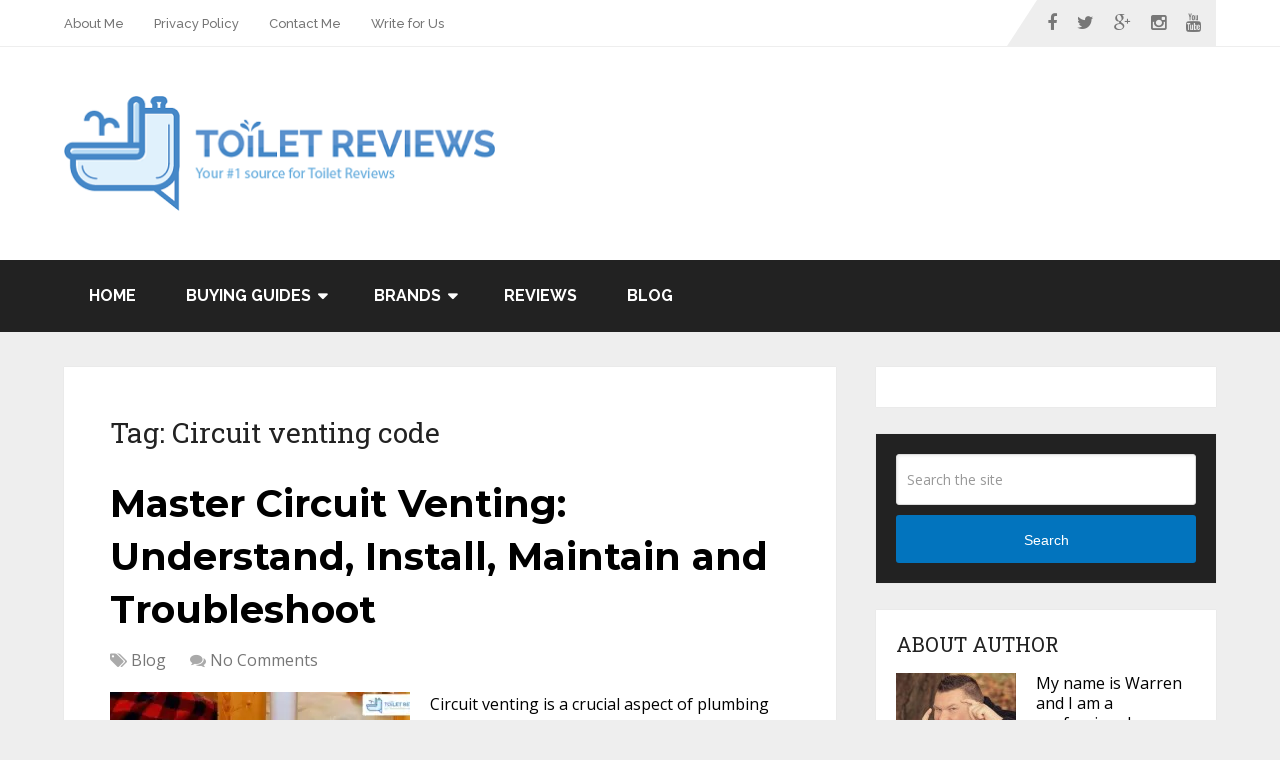

--- FILE ---
content_type: text/html; charset=UTF-8
request_url: https://toiletreviews.info/tag/circuit-venting-code/
body_size: 15311
content:
<!DOCTYPE html>
<html class="no-js" lang="en-US" prefix="og: https://ogp.me/ns#">
<head itemscope itemtype="http://schema.org/WebSite">
	<meta charset="UTF-8">
	<!-- Always force latest IE rendering engine (even in intranet) & Chrome Frame -->
	<!--[if IE ]>
	<meta http-equiv="X-UA-Compatible" content="IE=edge,chrome=1">
	<![endif]-->
	<link rel="profile" href="https://gmpg.org/xfn/11" />
	
                    <link rel="icon" href="https://i0.wp.com/toiletreviews.info/wp-content/uploads/2020/12/cropped-Toilet_Reviews.png?fit=32%2C32&#038;ssl=1" sizes="32x32" />                    
                    <meta name="msapplication-TileImage" content="https://i0.wp.com/toiletreviews.info/wp-content/uploads/2020/12/cropped-Toilet_Reviews.png?fit=270%2C270&#038;ssl=1">        
                    <link rel="apple-touch-icon-precomposed" href="https://i0.wp.com/toiletreviews.info/wp-content/uploads/2020/12/cropped-Toilet_Reviews.png?fit=180%2C180&#038;ssl=1">        
                    <meta name="viewport" content="width=device-width, initial-scale=1">
            <meta name="apple-mobile-web-app-capable" content="yes">
            <meta name="apple-mobile-web-app-status-bar-style" content="black">
        
        
        <meta itemprop="name" content="Toilet Reviews" />
        <meta itemprop="url" content="https://toiletreviews.info" />

        	
		<style>img:is([sizes="auto" i], [sizes^="auto," i]) { contain-intrinsic-size: 3000px 1500px }</style>
	<script type="pmdelayedscript" data-perfmatters-type="text/javascript" data-cfasync="false" data-no-optimize="1" data-no-defer="1" data-no-minify="1">document.documentElement.className = document.documentElement.className.replace( /\bno-js\b/,'js' );</script>
<!-- Search Engine Optimization by Rank Math PRO - https://rankmath.com/ -->
<title>Circuit venting code Archives - Toilet Reviews</title><link rel='preload' href='https://toiletreviews.info/wp-content/cache/perfmatters/toiletreviews.info/css/tag.used.css?ver=1710155993' as='style' onload="this.rel='stylesheet';this.removeAttribute('onload');"><link rel="stylesheet" id="perfmatters-used-css" href="https://toiletreviews.info/wp-content/cache/perfmatters/toiletreviews.info/css/tag.used.css?ver=1710155993" media="all" />
<meta name="robots" content="follow, noindex"/>
<meta property="og:locale" content="en_US" />
<meta property="og:type" content="article" />
<meta property="og:title" content="Circuit venting code Archives - Toilet Reviews" />
<meta property="og:url" content="https://toiletreviews.info/tag/circuit-venting-code/" />
<meta property="og:site_name" content="ToiletReviews" />
<meta name="twitter:card" content="summary_large_image" />
<meta name="twitter:title" content="Circuit venting code Archives - Toilet Reviews" />
<script type="application/ld+json" class="rank-math-schema-pro">{"@context":"https://schema.org","@graph":[{"@type":"Person","@id":"https://toiletreviews.info/#person","name":"ToiletReviews"},{"@type":"WebSite","@id":"https://toiletreviews.info/#website","url":"https://toiletreviews.info","name":"ToiletReviews","publisher":{"@id":"https://toiletreviews.info/#person"},"inLanguage":"en-US"},{"@type":"CollectionPage","@id":"https://toiletreviews.info/tag/circuit-venting-code/#webpage","url":"https://toiletreviews.info/tag/circuit-venting-code/","name":"Circuit venting code Archives - Toilet Reviews","isPartOf":{"@id":"https://toiletreviews.info/#website"},"inLanguage":"en-US"}]}</script>
<!-- /Rank Math WordPress SEO plugin -->

<link rel='dns-prefetch' href='//stats.wp.com' />
<link rel='dns-prefetch' href='//fonts.googleapis.com' />
<link rel='dns-prefetch' href='//v0.wordpress.com' />
<link rel='dns-prefetch' href='//jetpack.wordpress.com' />
<link rel='dns-prefetch' href='//s0.wp.com' />
<link rel='dns-prefetch' href='//public-api.wordpress.com' />
<link rel='dns-prefetch' href='//0.gravatar.com' />
<link rel='dns-prefetch' href='//1.gravatar.com' />
<link rel='dns-prefetch' href='//2.gravatar.com' />
<link rel='preconnect' href='//i0.wp.com' />


<style id='classic-theme-styles-inline-css' type='text/css'>
/*! This file is auto-generated */
.wp-block-button__link{color:#fff;background-color:#32373c;border-radius:9999px;box-shadow:none;text-decoration:none;padding:calc(.667em + 2px) calc(1.333em + 2px);font-size:1.125em}.wp-block-file__button{background:#32373c;color:#fff;text-decoration:none}
</style>


<style id='jetpack-sharing-buttons-style-inline-css' type='text/css'>
.jetpack-sharing-buttons__services-list{display:flex;flex-direction:row;flex-wrap:wrap;gap:0;list-style-type:none;margin:5px;padding:0}.jetpack-sharing-buttons__services-list.has-small-icon-size{font-size:12px}.jetpack-sharing-buttons__services-list.has-normal-icon-size{font-size:16px}.jetpack-sharing-buttons__services-list.has-large-icon-size{font-size:24px}.jetpack-sharing-buttons__services-list.has-huge-icon-size{font-size:36px}@media print{.jetpack-sharing-buttons__services-list{display:none!important}}.editor-styles-wrapper .wp-block-jetpack-sharing-buttons{gap:0;padding-inline-start:0}ul.jetpack-sharing-buttons__services-list.has-background{padding:1.25em 2.375em}
</style>

<link rel='stylesheet' id='et_monarch-open-sans-css' href='https://fonts.googleapis.com/css?family=Open+Sans:400,700&display=swap' type='text/css' media='all' />




<style id='schema-stylesheet-inline-css' type='text/css'>

         body {background-color:#eeeeee;background-image:url(https://toiletreviews.info/wp-content/themes/mts_schema/images/nobg.png);}
        .pace .pace-progress, #mobile-menu-wrapper ul li a:hover, .page-numbers.current, .pagination a:hover, .single .pagination a:hover .current { background: #0274BE; }
        .postauthor h5, .single_post a, .textwidget a, .pnavigation2 a, .sidebar.c-4-12 a:hover, footer .widget li a:hover, .sidebar.c-4-12 a:hover, .reply a, .title a:hover, .post-info a:hover, .widget .thecomment, #tabber .inside li a:hover, .readMore a:hover, .fn a, a, a:hover, #secondary-navigation .navigation ul li a:hover, .readMore a, #primary-navigation a:hover, #secondary-navigation .navigation ul .current-menu-item a, .widget .wp_review_tab_widget_content a, .sidebar .wpt_widget_content a { color:#0274BE; }
         a#pull, #commentform input#submit, #mtscontact_submit, .mts-subscribe input[type='submit'], .widget_product_search input[type='submit'], #move-to-top:hover, .currenttext, .pagination a:hover, .pagination .nav-previous a:hover, .pagination .nav-next a:hover, #load-posts a:hover, .single .pagination a:hover .currenttext, .single .pagination > .current .currenttext, #tabber ul.tabs li a.selected, .tagcloud a, .navigation ul .sfHover a, .woocommerce a.button, .woocommerce-page a.button, .woocommerce button.button, .woocommerce-page button.button, .woocommerce input.button, .woocommerce-page input.button, .woocommerce #respond input#submit, .woocommerce-page #respond input#submit, .woocommerce #content input.button, .woocommerce-page #content input.button, .woocommerce .bypostauthor:after, #searchsubmit, .woocommerce nav.woocommerce-pagination ul li span.current, .woocommerce-page nav.woocommerce-pagination ul li span.current, .woocommerce #content nav.woocommerce-pagination ul li span.current, .woocommerce-page #content nav.woocommerce-pagination ul li span.current, .woocommerce nav.woocommerce-pagination ul li a:hover, .woocommerce-page nav.woocommerce-pagination ul li a:hover, .woocommerce #content nav.woocommerce-pagination ul li a:hover, .woocommerce-page #content nav.woocommerce-pagination ul li a:hover, .woocommerce nav.woocommerce-pagination ul li a:focus, .woocommerce-page nav.woocommerce-pagination ul li a:focus, .woocommerce #content nav.woocommerce-pagination ul li a:focus, .woocommerce-page #content nav.woocommerce-pagination ul li a:focus, .woocommerce a.button, .woocommerce-page a.button, .woocommerce button.button, .woocommerce-page button.button, .woocommerce input.button, .woocommerce-page input.button, .woocommerce #respond input#submit, .woocommerce-page #respond input#submit, .woocommerce #content input.button, .woocommerce-page #content input.button, .latestPost-review-wrapper, .latestPost .review-type-circle.latestPost-review-wrapper, #wpmm-megamenu .review-total-only, .sbutton, #searchsubmit, .widget .wpt_widget_content #tags-tab-content ul li a, .widget .review-total-only.large-thumb { background-color:#0274BE; color: #fff!important; }
        .related-posts .title a:hover, .latestPost .title a { color: #0274BE; }
        .navigation #wpmm-megamenu .wpmm-pagination a { background-color: #0274BE!important; }
        footer {background-color:#222222; }
        footer {background-image: url( https://toiletreviews.info/wp-content/themes/mts_schema/images/nobg.png );}
        .copyrights { background-color: #ffffff; }
        .flex-control-thumbs .flex-active{ border-top:3px solid #0274BE;}
        .wpmm-megamenu-showing.wpmm-light-scheme { background-color:#0274BE!important; }
        
        .shareit { top: 282px; left: auto; margin: 0 0 0 -135px; width: 90px; position: fixed; padding: 5px; border:none; border-right: 0;}
		.share-item {margin: 2px;}
        
        .bypostauthor { padding: 3%!important; background: #222; width: 94%!important; color: #AAA; }
		.bypostauthor:after { content: "\f044"; position: absolute; font-family: fontawesome; right: 0; top: 0; padding: 1px 10px; color: #535353; font-size: 32px; }
        
        
			
</style>


<script type="pmdelayedscript" src="https://toiletreviews.info/wp-includes/js/jquery/jquery.min.js" id="jquery-core-js" data-perfmatters-type="text/javascript" data-cfasync="false" data-no-optimize="1" data-no-defer="1" data-no-minify="1"></script>
<script type="pmdelayedscript" id="customscript-js-extra" data-perfmatters-type="text/javascript" data-cfasync="false" data-no-optimize="1" data-no-defer="1" data-no-minify="1">
/* <![CDATA[ */
var mts_customscript = {"responsive":"1","nav_menu":"both"};
/* ]]> */
</script>
<script type="pmdelayedscript" async="async" src="https://toiletreviews.info/wp-content/themes/mts_schema/js/customscript.js" id="customscript-js" data-perfmatters-type="text/javascript" data-cfasync="false" data-no-optimize="1" data-no-defer="1" data-no-minify="1"></script>
<style type="text/css" id="et-social-custom-css">
				
			</style>	<style>img#wpstats{display:none}</style>
		<link href="//fonts.googleapis.com/css?family=Roboto+Slab:normal|Raleway:500|Raleway:700|Montserrat:700|Open+Sans:normal|Montserrat:600|Montserrat:500&subset=latin,latin-ext,cyrillic,cyrillic-ext,greek,greek-ext,vietnamese,khmer,devanagari&display=swap" rel="stylesheet" type="text/css">
<style type="text/css">
#logo a { font-family: 'Roboto Slab'; font-weight: normal; font-size: 32px; color: #222222;text-transform: uppercase; }
#primary-navigation a { font-family: 'Raleway'; font-weight: 500; font-size: 13px; color: #777777; }
#secondary-navigation a { font-family: 'Raleway'; font-weight: 700; font-size: 16px; color: #ffffff;text-transform: uppercase; }
.latestPost .title a { font-family: 'Montserrat'; font-weight: 700; font-size: 38px; color: #000000; }
.single-title { font-family: 'Montserrat'; font-weight: 700; font-size: 31px; color: #222222; }
body { font-family: 'Open Sans'; font-weight: normal; font-size: 16px; color: #000000; }
#sidebar .widget h3 { font-family: 'Roboto Slab'; font-weight: normal; font-size: 20px; color: #222222;text-transform: uppercase; }
#sidebar .widget { font-family: 'Open Sans'; font-weight: normal; font-size: 16px; color: #000000; }
.footer-widgets h3 { font-family: 'Roboto Slab'; font-weight: normal; font-size: 18px; color: #ffffff;text-transform: uppercase; }
.f-widget a, footer .wpt_widget_content a, footer .wp_review_tab_widget_content a, footer .wpt_tab_widget_content a, footer .widget .wp_review_tab_widget_content a { font-family: 'Raleway'; font-weight: 500; font-size: 16px; color: #999999; }
.footer-widgets, .f-widget .top-posts .comment_num, footer .meta, footer .twitter_time, footer .widget .wpt_widget_content .wpt-postmeta, footer .widget .wpt_comment_content, footer .widget .wpt_excerpt, footer .wp_review_tab_widget_content .wp-review-tab-postmeta, footer .advanced-recent-posts p, footer .popular-posts p, footer .category-posts p { font-family: 'Raleway'; font-weight: 500; font-size: 16px; color: #777777; }
#copyright-note { font-family: 'Raleway'; font-weight: 500; font-size: 14px; color: #7e7d7d; }
h1 { font-family: 'Roboto Slab'; font-weight: normal; font-size: 28px; color: #222222; }
h2 { font-family: 'Montserrat'; font-weight: 700; font-size: 23px; color: #000000; }
h3 { font-family: 'Montserrat'; font-weight: 600; font-size: 21px; color: #222222; }
h4 { font-family: 'Montserrat'; font-weight: 500; font-size: 19px; color: #222222; }
h5 { font-family: 'Montserrat'; font-weight: 500; font-size: 19px; color: #222222; }
h6 { font-family: 'Montserrat'; font-weight: 500; font-size: 17px; color: #222222; }
</style>
<style type="text/css" id="tve_global_variables">:root{}</style><style type="text/css">.broken_link, a.broken_link {
	text-decoration: line-through;
}</style><script type="pmdelayedscript" id="google_gtagjs" src="https://www.googletagmanager.com/gtag/js?id=G-BE0YEVY1DS" async="async" data-perfmatters-type="text/javascript" data-cfasync="false" data-no-optimize="1" data-no-defer="1" data-no-minify="1"></script>
<script type="pmdelayedscript" id="google_gtagjs-inline" data-perfmatters-type="text/javascript" data-cfasync="false" data-no-optimize="1" data-no-defer="1" data-no-minify="1">
/* <![CDATA[ */
window.dataLayer = window.dataLayer || [];function gtag(){dataLayer.push(arguments);}gtag('js', new Date());gtag('config', 'G-BE0YEVY1DS', {} );
/* ]]> */
</script>
<style type="text/css" id="thrive-default-styles"></style><link rel="icon" href="https://i0.wp.com/toiletreviews.info/wp-content/uploads/2020/12/cropped-Toilet_Reviews.png?fit=32%2C32&#038;ssl=1" sizes="32x32" />
<link rel="icon" href="https://i0.wp.com/toiletreviews.info/wp-content/uploads/2020/12/cropped-Toilet_Reviews.png?fit=192%2C192&#038;ssl=1" sizes="192x192" />
<link rel="apple-touch-icon" href="https://i0.wp.com/toiletreviews.info/wp-content/uploads/2020/12/cropped-Toilet_Reviews.png?fit=180%2C180&#038;ssl=1" />
<meta name="msapplication-TileImage" content="https://i0.wp.com/toiletreviews.info/wp-content/uploads/2020/12/cropped-Toilet_Reviews.png?fit=270%2C270&#038;ssl=1" />
		<style type="text/css" id="wp-custom-css">
			.infoarticle_img {
  width: 100%;
  margin-top: 1em;
}


.tl_dr {
  background-color: #FDFDFD;
  border: 1px solid #ccc;
  border-radius: 10px;
  padding: 30px!important;
  max-width: 800px;
  margin: 20px auto;
  margin-top: 2em;
  box-shadow: 0 4px 6px rgba(0, 0, 0, 0.1);
}

.tl_dr h3 {
  font-size: 26px;
  color: #444;
  margin-bottom: 20px;
  text-align: center;
padding-bottom: 0.6em;
}

.tl_dr ul {
  list-style-type: none;
  padding: 0;
}

.tl_dr ul li { /* Update the selector here */
  color: #666;
  margin-bottom: 15px;
  position: relative;
  padding-left: 2.4em;
  font-size: 0.9em; /* This line should work now */
}

.tl_dr li::before {
  content: "";
  position: absolute;
  left: 0;
  top: 50%;
  width: 25px;
  height: 30px;
  background-image: url("https://toiletreviews.info/wp-content/uploads/2023/10/checked.png");
  background-repeat: no-repeat;
  background-position: center;
  background-size: contain;
  transform: translateY(-55%);
  margin-left: -0.2em;
}


.divider_line_video {
  margin-top: 2.5em;
  margin-bottom: 1.5em;^
}


.heading_counter_span {
    
    /* YELLOW BACKGROUND*/
    /*
    background-image: linear-gradient(135deg, rgb(76, 175, 80) 0%, rgb(139, 195, 74) 50%, rgb(255, 193, 7) 100%); */
    
    /* LIGHT BLUE BACKGROUND */
    /*
    background-image: linear-gradient(135deg, rgb(26, 188, 156) 0%, rgb(52, 152, 219) 50%, rgb(155, 89, 182) 100%); */
    
    /* DARK BLUE BACKGROUND */
    background-image: linear-gradient(135deg, rgb(32, 158, 255) 0%, rgb(90, 120, 127) 50%, rgb(58, 83, 155) 100%);
    
    color: white;
    font-weight: 600;
    font-size: 0.9em;
    display: inline-block;
    margin-right: 10px;
    margin-bottom: 5px;
    padding: 0.2em 0.3em 0.2em 0.3em;
    border-radius: 4px;
    box-shadow: 0 4px 6px rgba(0, 0, 0, 0.1), 0 1px 3px rgba(0, 0, 0, 0.08);
}





p b {
    font-weight:500!important;
}





.youtube_video_div {
  background-color: #FDFDFD;
  border: 1px solid #ccc;
  border-radius: 10px;
  box-shadow: 0 4px 6px rgba(0, 0, 0, 0.1);
  margin: 20px auto;
  margin-bottom: 2em;
  max-width: 800px;
  padding: 20px;
}

.youtube_video_div p {
  color: #333;
  margin-bottom: 20px;
}

.youtube_video {
  border-radius: 10px;
  height: 440px;
  width: 100%;
}

@media (max-width: 800px) {
  .youtube_video {
    height: 400px;
  }
}

@media (max-width: 600px) {
  .youtube_video {
    height: 200px;
  }
  .youtube_video_div {
      padding: 10px;
      font-size: 0.8em;
  }
}







.ordered_list_div {
    margin: 0px auto;
    background-color: #FDFDFD;
    padding: 1.5em!important;
    border-radius: 10px;
    box-shadow: 0 4px 6px rgba(0, 0, 0, 0.1);
    margin-top: 2em;
    margin-bottom: 2em;
    border: 1px solid #ccc;
}

.ordered_list_div h4 {
    font-size: 24px;
    margin-bottom: 20px;
    text-align: center;
}

.ordered_list_div ol {
    padding-left: 0;
    list-style-type: none; /* Add this line to remove the default numbers */
    counter-reset: step-counter;
}

.ordered_list_div li {
    position: relative;
    font-size: 0.9em;
    line-height: 1.8;
    padding: 10px 0 10px 40px;
    cursor: pointer;
    transition: all 0.3s ease;
    padding-left: 45px;
}

.ordered_list_div li::before {
    content: counter(step-counter);
    counter-increment: step-counter;
    position: absolute;
    font-size: 20px;
    font-weight: bold;
    left: 2px;
    top: 50%;
    transform: translateY(-50%);
    background-color: #8dc741;
    color: white;
    width: 30px;
    height: 30px;
    line-height: 30px;
    text-align: center;
    border-radius: 50%;
    box-shadow: 0px 2px 4px rgba(0, 0, 0, 0.1);
}

.ordered_list_div li:hover {
    padding-left: 48px;

    background-color: #f0f0f0;
    border-radius: 10px;
}

.ordered_list_div li:hover::before {
    background-color: #FF9800;
}





.fun_fact_div {
  position: relative;
  background-color: #FDFDFD;
  border: 1px solid #ccc;
  border-radius: 10px;
  padding: 20px;
  margin-top: 1.5em;
  margin-bottom: 2.5em;
  box-shadow: 0 4px 6px rgba(0, 0, 0, 0.1);
}

.fun_fact_div:before {
  content: "❝";
  font-size: 6em;
  position: absolute;
  top: 0px;
  left: 20px;
  opacity: 0.08;
  z-index: 1;
}

.fun_fact_div p {
  font-size: 1em;
  font-weight: 500;
  font-style: italic;
  text-align: justify;
}

.author_div {
  display: flex;
  align-items: center;
  margin-top: 20px;
  padding: 0px;
  border-radius: 0px;
}

.author_picture_div {
  flex: 0 0 15%;
  text-align: right;
}

.author_picture_div img {
  border-radius: 50%;
  width: 80px;
  height: 80px;
  object-fit: cover;
  margin-right: 80px;
  border: 1px solid #0056b3;
  margin-right: 15px;
}

.author_information_div {
  flex: 0 0 75%;
}

.author_information_div h5 {
  margin: 0;
  font-size: 1em;
  font-weight: 600;
  color: dark-grey;
}

.author_information_div p {
  margin: 5px 0 0;
  font-size: 0.7em;
  font-weight: 400;
  color: #333;
}

.read-more-text {
  cursor: pointer;
  color: grey !important;
  font-weight: 500;
  font-size: 0.7em;
  display: none;
}

/* Media query for smartphones */
@media screen and (max-width: 600px) {
  .author_div {
    flex-direction: column;
    align-items: center;
  }

  .author_picture_div {
    flex: 0 0 100%;
    text-align: center;
  }

  .author_picture_div img {
    margin-right: 0;
    margin-left: 0;
    width: 60px;
    height: 60px;
  }

  .author_information_div {
    flex: 0 0 100%;
    text-align: center;
  }
}



.unordered_list_div {
  background-color: #FDFDFD;
  border: 1px solid #ccc;
  border-radius: 10px;
  box-shadow: 0 4px 6px rgba(0, 0, 0, 0.1);
  margin: 30px auto;
  margin-bottom: 2.5em;
  max-width: 100%;
  padding-right: 3em;
  padding-left: 3em;
  padding-top: 3em;
  padding-bottom: 2em;
}

.unordered_list_div h4 {
    text-align: center;
    font-size: 1.8em;
    margin-bottom: 1.5em !important;
}

.unordered_list_div ul {
  list-style-type: none;
  margin: 0;
  padding: 0;
}

.unordered_list_div li {
  font-size: 0.8em;
  line-height: 1.4;
  margin-bottom: 2.3em;
  margin: 2;
  display: flex;
  align-items: center;
  position: relative;
  padding-left: 35px;
}

.unordered_list_div li:before {
  content: "";
  width: 25px;
  height: 25px;
  position: absolute;
  left: 0;
  background-image: url("https://toiletreviews.info/wp-content/uploads/2023/10/checked.png");
  background-repeat: no-repeat;
  background-position: center;
  background-size: contain;
}

/* Media query for tablet devices */
@media (max-width: 768px) {
  .unordered_list_div li:before {
    width: 25px;
    height: 25px;
    background-size: 25px 25px;
  }
}

/* Media query for mobile devices */
@media (max-width: 480px) {
  .unordered_list_div li:before {
    width: 25px;
    height: 25px;
    background-size: 25px 25px;
  }
  
  .unordered_list_div {
      padding: 1em;
  }
  
  .unordered_list_div h4 {
    font-size: 1.5em;
    margin-bottom: 0.9em !important;
  }
}





.complete_table_div {
  max-width: 800px;
  border: 1px solid #ccc;
  margin: 0 auto;
  margin-top: 1.5em;
  padding: 1em 1.5em;
  background-color: #FDFDFD;
  border-radius: 10px;
  box-shadow: 0 4px 6px rgba(0, 0, 0, 0.1);
  margin-bottom: 2em;
}

.complete_table_div h4 {
  font-size: 24px;
  font-weight: 600;
  color: #4a4a4a;
  text-align: center;
  margin-bottom: 0.8em!important;
}

.complete_table_div table {
  display: block;
  overflow-x: scroll;
  white-space: nowrap;
  -webkit-overflow-scrolling: touch;
  cursor: grab;
}

.complete_table_div thead {
  background-color: #7e817e;
}

.complete_table_div th, td {
  padding: 8px;
  text-align: left;
}

.complete_table_div th {
  font-size: 1.15em;
  font-weight: 500;
  background-color: rgba(229,229,229,1);
}

.complete_table_div tbody tr:nth-child(odd) {
  background-color: #f0f0f0;
}

.complete_table_div tbody tr:nth-child(even) {
  background-color: #ffffff;
}

.complete_table_div tbody td {
  font-size: 14px;
  color: #333333;
  border-top: 1px solid #cccccc;
}

.complete_table_div::-webkit-scrollbar {
  width: 6px;
  height: 6px;
}

.complete_table_div::-webkit-scrollbar-thumb {
  background-color: #cccccc;
  border-radius: 3px;
}

.complete_table_div::-webkit-scrollbar-track {
  background-color: #f0f0f0;
}




  .faq {
    max-width: 100%;
    margin: 0 auto;
    padding: 20px;
    background-color: #FDFDFD;
    border-radius: 10px;
    box-shadow: 0 4px 6px rgba(0, 0, 0, 0.1);
    margin-top: 2em;
    margin-bottom: 3em;
    border: 1px solid #ccc;
  }
.faq h2 {
    text-align: center!important;
    color: #444;
    font-size: 28px;
    margin-bottom: 20px;
  }

  .faq h3 {
    color: #6B6B6B;
    font-size: 20px;
    margin-top: 30px;
    margin-bottom: 10px;
    position: relative;
    padding-left: 20px;
  }

  .faq h3:before {
    content: "";
    position: absolute;
    top: 0;
    left: 0;
    width: 10px;
    height: 100%;
    background-color: #6B6B6B;
  }

  .faq p {
    font-size: 0.9em;
    color: #555;
    line-height: 1.6;
    text-indent: 20px;
  }
		</style>
		<noscript><style>.perfmatters-lazy[data-src]{display:none !important;}</style></noscript><style>.perfmatters-lazy-youtube{position:relative;width:100%;max-width:100%;height:0;padding-bottom:56.23%;overflow:hidden}.perfmatters-lazy-youtube img{position:absolute;top:0;right:0;bottom:0;left:0;display:block;width:100%;max-width:100%;height:auto;margin:auto;border:none;cursor:pointer;transition:.5s all;-webkit-transition:.5s all;-moz-transition:.5s all}.perfmatters-lazy-youtube img:hover{-webkit-filter:brightness(75%)}.perfmatters-lazy-youtube .play{position:absolute;top:50%;left:50%;right:auto;width:68px;height:48px;margin-left:-34px;margin-top:-24px;background:url(https://toiletreviews.info/wp-content/plugins/perfmatters/img/youtube.svg) no-repeat;background-position:center;background-size:cover;pointer-events:none}.perfmatters-lazy-youtube iframe{position:absolute;top:0;left:0;width:100%;height:100%;z-index:99}.perfmatters-lazy.pmloaded,.perfmatters-lazy.pmloaded>img,.perfmatters-lazy>img.pmloaded,.perfmatters-lazy[data-ll-status=entered]{animation:500ms pmFadeIn}@keyframes pmFadeIn{0%{opacity:0}100%{opacity:1}}body .perfmatters-lazy-css-bg:not([data-ll-status=entered]),body .perfmatters-lazy-css-bg:not([data-ll-status=entered]) *,body .perfmatters-lazy-css-bg:not([data-ll-status=entered])::before,body .perfmatters-lazy-css-bg:not([data-ll-status=entered])::after{background-image:none!important;will-change:transform;transition:opacity 0.025s ease-in,transform 0.025s ease-in!important;}</style></head>
<body id="blog" class="archive tag tag-circuit-venting-code tag-5558 wp-theme-mts_schema main et_monarch" itemscope itemtype="http://schema.org/WebPage">       
	<div class="main-container">
		<header id="site-header" class="main-header regular_header" role="banner" itemscope itemtype="http://schema.org/WPHeader">
							<div id="primary-nav">
					<div class="container">
				        <div id="primary-navigation" class="primary-navigation" role="navigation" itemscope itemtype="http://schema.org/SiteNavigationElement">
					        <nav class="navigation clearfix">
						     							<ul id="menu-top-menu" class="menu clearfix"><li id="menu-item-259" class="menu-item menu-item-type-post_type menu-item-object-page menu-item-259"><a href="https://toiletreviews.info/about-me/" data-wpel-link="internal" target="_blank" rel="follow noopener noreferrer">About Me</a></li>
<li id="menu-item-41" class="menu-item menu-item-type-post_type menu-item-object-page menu-item-41"><a href="https://toiletreviews.info/privacy-policy/" data-wpel-link="internal" target="_blank" rel="follow noopener noreferrer">Privacy Policy</a></li>
<li id="menu-item-42" class="menu-item menu-item-type-post_type menu-item-object-page menu-item-42"><a href="https://toiletreviews.info/contact-me/" data-wpel-link="internal" target="_blank" rel="follow noopener noreferrer">Contact Me</a></li>
<li id="menu-item-720" class="menu-item menu-item-type-post_type menu-item-object-page menu-item-720"><a href="https://toiletreviews.info/write-for-us/" data-wpel-link="internal" target="_blank" rel="follow noopener noreferrer">Write for Us</a></li>
</ul>						    				            								<div class="header-social-icons">
							        							            							                <a href="https://www.facebook.com/toilereviews/" class="header-facebook" target="_self" data-wpel-link="external" rel="nofollow external noopener noreferrer"><span class="fa fa-facebook"></span></a>
							            							        							            							                <a href="https://twitter.com/reviews_toilet" class="header-twitter" target="_self" data-wpel-link="external" rel="nofollow external noopener noreferrer"><span class="fa fa-twitter"></span></a>
							            							        							            							                <a href="https://plus.google.com/b/113076784418506019270/113076784418506019270" class="header-google-plus" target="_self" data-wpel-link="external" rel="nofollow external noopener noreferrer"><span class="fa fa-google-plus"></span></a>
							            							        							            							                <a href="https://www.instagram.com/toiletreviewsinfo/" class="header-instagram" target="_self" data-wpel-link="external" rel="nofollow external noopener noreferrer"><span class="fa fa-instagram"></span></a>
							            							        							            							                <a href="https://www.youtube.com/channel/UC-DNFGsmN_2cb9Dd9pqFueg/about" class="header-youtube" target="_self" data-wpel-link="external" rel="nofollow external noopener noreferrer"><span class="fa fa-youtube"></span></a>
							            							        							    </div>
																			        </nav>
				    	</div>
				    </div>
			    </div>
									    <div id="regular-header">
			    	<div class="container">
						<div class="logo-wrap">
																									<h2 id="logo" class="image-logo" itemprop="headline">
											<a href="https://toiletreviews.info" data-wpel-link="internal" target="_blank" rel="follow noopener noreferrer"><img src="data:image/svg+xml,%3Csvg%20xmlns=&#039;http://www.w3.org/2000/svg&#039;%20width=&#039;431&#039;%20height=&#039;115&#039;%20viewBox=&#039;0%200%20431%20115&#039;%3E%3C/svg%3E" alt="Toilet Reviews" width="431" height="115" class="perfmatters-lazy" data-src="https://toiletreviews.info/wp-content/uploads/2023/04/Best_Toilets_Logo.png" /><noscript><img src="https://toiletreviews.info/wp-content/uploads/2023/04/Best_Toilets_Logo.png" alt="Toilet Reviews" width="431" height="115" /></noscript></a>
										</h2><!-- END #logo -->
																					</div>
											</div>
				</div>
									<div id="header">
						    <div class="container">
				    					<div id="secondary-navigation" class="secondary-navigation" role="navigation" itemscope itemtype="http://schema.org/SiteNavigationElement">
						<a href="#" id="pull" class="toggle-mobile-menu">Menu</a>
													<nav class="navigation clearfix mobile-menu-wrapper">
																	<ul id="menu-main-menu" class="menu clearfix"><li id="menu-item-96" class="menu-item menu-item-type-custom menu-item-object-custom menu-item-home menu-item-96"><a href="https://toiletreviews.info" data-wpel-link="internal" target="_blank" rel="follow noopener noreferrer">Home</a></li>
<li id="menu-item-97" class="menu-item menu-item-type-taxonomy menu-item-object-category menu-item-has-children menu-item-97"><a href="https://toiletreviews.info/category/buying-guides/" data-wpel-link="internal" target="_blank" rel="follow noopener noreferrer">Buying Guides</a>
<ul class="sub-menu">
	<li id="menu-item-98" class="menu-item menu-item-type-post_type menu-item-object-page menu-item-home menu-item-98"><a href="https://toiletreviews.info/" data-wpel-link="internal" target="_blank" rel="follow noopener noreferrer">Top Rated</a></li>
	<li id="menu-item-139" class="menu-item menu-item-type-post_type menu-item-object-post menu-item-139"><a href="https://toiletreviews.info/best-dual-flushing-toilets-reviews/" data-wpel-link="internal" target="_blank" rel="follow noopener noreferrer">Flushing</a></li>
	<li id="menu-item-99" class="menu-item menu-item-type-post_type menu-item-object-post menu-item-99"><a href="https://toiletreviews.info/best-compact-toilets-reviews/" data-wpel-link="internal" target="_blank" rel="follow noopener noreferrer">Compact</a></li>
	<li id="menu-item-159" class="menu-item menu-item-type-post_type menu-item-object-post menu-item-159"><a href="https://toiletreviews.info/best-composting-toilets-reviews/" data-wpel-link="internal" target="_blank" rel="follow noopener noreferrer">Composting</a></li>
	<li id="menu-item-355" class="menu-item menu-item-type-post_type menu-item-object-post menu-item-355"><a href="https://toiletreviews.info/best-corner-toilet-reviews/" data-wpel-link="internal" target="_blank" rel="follow noopener noreferrer">Corner</a></li>
	<li id="menu-item-158" class="menu-item menu-item-type-post_type menu-item-object-post menu-item-158"><a href="https://toiletreviews.info/best-low-flow-toilets-reviews/" data-wpel-link="internal" target="_blank" rel="follow noopener noreferrer">Low Flow</a></li>
	<li id="menu-item-100" class="menu-item menu-item-type-post_type menu-item-object-post menu-item-100"><a href="https://toiletreviews.info/best-portable-toilets-reviews/" data-wpel-link="internal" target="_blank" rel="follow noopener noreferrer">Portable</a></li>
	<li id="menu-item-179" class="menu-item menu-item-type-post_type menu-item-object-post menu-item-179"><a href="https://toiletreviews.info/best-wall-hung-toilets-reviews/" data-wpel-link="internal" target="_blank" rel="follow noopener noreferrer">Wall Hung</a></li>
</ul>
</li>
<li id="menu-item-500" class="menu-item menu-item-type-taxonomy menu-item-object-category menu-item-has-children menu-item-500"><a href="https://toiletreviews.info/category/brands/" data-wpel-link="internal" target="_blank" rel="follow noopener noreferrer">Brands</a>
<ul class="sub-menu">
	<li id="menu-item-501" class="menu-item menu-item-type-post_type menu-item-object-post menu-item-501"><a href="https://toiletreviews.info/best-toto-toilet-reviews/" data-wpel-link="internal" target="_blank" rel="follow noopener noreferrer">Toto Toilets</a></li>
</ul>
</li>
<li id="menu-item-199" class="menu-item menu-item-type-taxonomy menu-item-object-category menu-item-199"><a href="https://toiletreviews.info/category/reviews/" data-wpel-link="internal" target="_blank" rel="follow noopener noreferrer">Reviews</a></li>
<li id="menu-item-784" class="menu-item menu-item-type-taxonomy menu-item-object-category menu-item-784"><a href="https://toiletreviews.info/category/blog/" data-wpel-link="internal" target="_blank" rel="follow noopener noreferrer">Blog</a></li>
</ul>															</nav>
											</div>         
				</div><!--.container-->
			</div>
		</header>
		<div id="page">
	<div class="article">
		<div id="content_box">
			<h1 class="postsby">
				<span>Tag: <span>Circuit venting code</span></span>
			</h1>
							<article class="latestPost excerpt  ">
					        <header>
            <h2 class="title front-view-title"><a href="https://toiletreviews.info/circuit-venting/" title="Master Circuit Venting: Understand, Install, Maintain and Troubleshoot" data-wpel-link="internal" target="_blank" rel="follow noopener noreferrer">Master Circuit Venting: Understand, Install, Maintain and Troubleshoot</a></h2>
            			<div class="post-info">
                                <span class="thecategory"><i class="fa fa-tags"></i> <a href="https://toiletreviews.info/category/blog/" title="View all posts in Blog" data-wpel-link="internal" target="_blank" rel="follow noopener noreferrer">Blog</a></span>
                            <span class="thecomment"><i class="fa fa-comments"></i> <a href="https://toiletreviews.info/circuit-venting/#respond" itemprop="interactionCount" data-wpel-link="internal" target="_blank" rel="follow noopener noreferrer">No Comments</a></span>
            			</div>
		        </header>
                            <a href="https://toiletreviews.info/circuit-venting/" title="Master Circuit Venting: Understand, Install, Maintain and Troubleshoot" id="featured-thumbnail" class="post-image post-image-left schema-widgetfull" data-wpel-link="internal" target="_blank" rel="follow noopener noreferrer">
                <div class="featured-thumbnail"><img width="300" height="200" src="https://i0.wp.com/toiletreviews.info/wp-content/uploads/2023/10/circuit-venting-featured-image.jpg?resize=300%2C200&amp;ssl=1" class="attachment-schema-widgetfull size-schema-widgetfull wp-post-image" alt="" title="" decoding="async" fetchpriority="high" data-attachment-id="1297" data-permalink="https://toiletreviews.info/circuit-venting/circuit-venting-featured-image/" data-orig-file="https://i0.wp.com/toiletreviews.info/wp-content/uploads/2023/10/circuit-venting-featured-image.jpg?fit=550%2C309&amp;ssl=1" data-orig-size="550,309" data-comments-opened="1" data-image-meta="{&quot;aperture&quot;:&quot;0&quot;,&quot;credit&quot;:&quot;&quot;,&quot;camera&quot;:&quot;&quot;,&quot;caption&quot;:&quot;&quot;,&quot;created_timestamp&quot;:&quot;0&quot;,&quot;copyright&quot;:&quot;&quot;,&quot;focal_length&quot;:&quot;0&quot;,&quot;iso&quot;:&quot;0&quot;,&quot;shutter_speed&quot;:&quot;0&quot;,&quot;title&quot;:&quot;&quot;,&quot;orientation&quot;:&quot;0&quot;}" data-image-title="circuit-venting-featured-image" data-image-description="" data-image-caption="" data-medium-file="https://i0.wp.com/toiletreviews.info/wp-content/uploads/2023/10/circuit-venting-featured-image.jpg?fit=300%2C169&amp;ssl=1" data-large-file="https://i0.wp.com/toiletreviews.info/wp-content/uploads/2023/10/circuit-venting-featured-image.jpg?fit=550%2C309&amp;ssl=1" /></div>                            </a>
                            <div class="front-view-content">
                Circuit venting is a crucial aspect of plumbing systems that ensures efficient and effective drainage. If you&#8217;re a homeowner or a professional plumber, understanding circuit venting is essential for&nbsp;&hellip;            </div>
                    <div class="readMore">
            <a href="https://toiletreviews.info/circuit-venting/" title="Master Circuit Venting: Understand, Install, Maintain and Troubleshoot" data-wpel-link="internal" target="_blank" rel="follow noopener noreferrer">
                [Continue Reading...]            </a>
        </div>
                				</article><!--.post excerpt-->
			
							            <div class="pagination pagination-previous-next">
            <ul>
                <li class="nav-previous"></li>
                <li class="nav-next"></li>
            </ul>
            </div>
            					</div>
	</div>
	<aside id="sidebar" class="sidebar c-4-12" role="complementary" itemscope itemtype="http://schema.org/WPSideBar">
	<div id="block-6" class="widget widget_block"><div id="amzn-assoc-ad-bc6fc2a6-2622-4586-8fa5-814c4466a7b0"></div><script async src="//z-na.amazon-adsystem.com/widgets/onejs?MarketPlace=US&amp;adInstanceId=bc6fc2a6-2622-4586-8fa5-814c4466a7b0" type="pmdelayedscript" data-cfasync="false" data-no-optimize="1" data-no-defer="1" data-no-minify="1"></script></div><div id="search-2" class="widget widget_search"><form method="get" id="searchform" class="search-form" action="https://toiletreviews.info" _lpchecked="1">
	<fieldset>
		<input type="text" name="s" id="s" value="" placeholder="Search the site"  />
		<button id="search-image" class="sbutton" type="submit" value="Search">Search
	    </button>
	</fieldset>
</form>
</div><div id="mks_author_widget-2" class="widget mks_author_widget"><h3 class="widget-title">About Author</h3>
	<img alt src="data:image/svg+xml,%3Csvg%20xmlns=&#039;http://www.w3.org/2000/svg&#039;%20width=&#039;120&#039;%20height=&#039;120&#039;%20viewBox=&#039;0%200%20120%20120&#039;%3E%3C/svg%3E" class="avatar avatar-120 photo perfmatters-lazy" height="120" width="120" decoding="async" data-src="https://secure.gravatar.com/avatar/3ee26e72ca5ef58eb75aa1704002fcc43bb74c90787583643de42a8750993917?s=120&#038;r=x" data-srcset="https://secure.gravatar.com/avatar/3ee26e72ca5ef58eb75aa1704002fcc43bb74c90787583643de42a8750993917?s=240&#038;r=x 2x" /><noscript><img alt='' src='https://secure.gravatar.com/avatar/3ee26e72ca5ef58eb75aa1704002fcc43bb74c90787583643de42a8750993917?s=120&#038;r=x' srcset='https://secure.gravatar.com/avatar/3ee26e72ca5ef58eb75aa1704002fcc43bb74c90787583643de42a8750993917?s=240&#038;r=x 2x' class='avatar avatar-120 photo' height='120' width='120' decoding='async'/></noscript>	

		<p>My name is Warren and I am a professional plumber licensed and insured in the State of California. I have been in the business for over 10 years and have undertaken small and large projects including bathroom renovation, toilets, garbage disposals, faucets, sinks and kitchen plumbing jobs. This site is based on my experience with toilets. I have installed the best brands and models in all sizes and shapes. I hope this helps you with the unbiased information that you need to make the right decision.</p>
	

</div><div id="nav_menu-2" class="widget widget_nav_menu"><h3 class="widget-title">Best Toilets By Type</h3><div class="menu-sidebar-container"><ul id="menu-sidebar" class="menu"><li id="menu-item-255" class="menu-item menu-item-type-post_type menu-item-object-page menu-item-home menu-item-255"><a href="https://toiletreviews.info/" data-wpel-link="internal" target="_blank" rel="follow noopener noreferrer">Top Rated</a></li>
<li id="menu-item-140" class="menu-item menu-item-type-post_type menu-item-object-post menu-item-140"><a href="https://toiletreviews.info/best-dual-flushing-toilets-reviews/" data-wpel-link="internal" target="_blank" rel="follow noopener noreferrer">Flushing</a></li>
<li id="menu-item-141" class="menu-item menu-item-type-post_type menu-item-object-post menu-item-141"><a href="https://toiletreviews.info/best-composting-toilets-reviews/" data-wpel-link="internal" target="_blank" rel="follow noopener noreferrer">Composting</a></li>
<li id="menu-item-142" class="menu-item menu-item-type-post_type menu-item-object-post menu-item-142"><a href="https://toiletreviews.info/best-compact-toilets-reviews/" data-wpel-link="internal" target="_blank" rel="follow noopener noreferrer">Compact</a></li>
<li id="menu-item-356" class="menu-item menu-item-type-post_type menu-item-object-post menu-item-356"><a href="https://toiletreviews.info/best-corner-toilet-reviews/" data-wpel-link="internal" target="_blank" rel="follow noopener noreferrer">Corner</a></li>
<li id="menu-item-157" class="menu-item menu-item-type-post_type menu-item-object-post menu-item-157"><a href="https://toiletreviews.info/best-low-flow-toilets-reviews/" data-wpel-link="internal" target="_blank" rel="follow noopener noreferrer">Low Flow</a></li>
<li id="menu-item-143" class="menu-item menu-item-type-post_type menu-item-object-post menu-item-143"><a href="https://toiletreviews.info/best-portable-toilets-reviews/" data-wpel-link="internal" target="_blank" rel="follow noopener noreferrer">Portable</a></li>
<li id="menu-item-180" class="menu-item menu-item-type-post_type menu-item-object-post menu-item-180"><a href="https://toiletreviews.info/best-wall-hung-toilets-reviews/" data-wpel-link="internal" target="_blank" rel="follow noopener noreferrer">Wall Hung</a></li>
</ul></div></div><div id="text-3" class="widget widget_text">			<div class="textwidget"><script src="//z-na.amazon-adsystem.com/widgets/onejs?MarketPlace=US&amp;adInstanceId=43e89fa6-9ec5-43f1-8a26-4dd7047cfede" type="pmdelayedscript" data-cfasync="false" data-no-optimize="1" data-no-defer="1" data-no-minify="1"></script></div>
		</div><div id="block-3" class="widget widget_block widget_media_image">
<figure class="wp-block-image size-large"><img decoding="async" src="data:image/svg+xml,%3Csvg%20xmlns=&#039;http://www.w3.org/2000/svg&#039;%20width=&#039;0&#039;%20height=&#039;0&#039;%20viewBox=&#039;0%200%200%200&#039;%3E%3C/svg%3E" alt class="perfmatters-lazy" data-src="https://images-na.ssl-images-amazon.com/images/G/01/img15/baby/associate/19765_baby-registry_largest-selection_template_associate_300x250.jpg" /><noscript><img decoding="async" src="https://images-na.ssl-images-amazon.com/images/G/01/img15/baby/associate/19765_baby-registry_largest-selection_template_associate_300x250.jpg" alt=""/></noscript></figure>
</div><div id="block-4" class="widget widget_block widget_media_image">
<figure class="wp-block-image size-large"><img decoding="async" src="data:image/svg+xml,%3Csvg%20xmlns=&#039;http://www.w3.org/2000/svg&#039;%20width=&#039;0&#039;%20height=&#039;0&#039;%20viewBox=&#039;0%200%200%200&#039;%3E%3C/svg%3E" alt class="perfmatters-lazy" data-src="https://images-na.ssl-images-amazon.com/images/G/01/img15/baby/associate/19765_baby-registry_largest-selection_template_associate_300x250.jpg" /><noscript><img decoding="async" src="https://images-na.ssl-images-amazon.com/images/G/01/img15/baby/associate/19765_baby-registry_largest-selection_template_associate_300x250.jpg" alt=""/></noscript></figure>
</div><div id="text-2" class="widget widget_text">			<div class="textwidget">ToiletReviews.info is a participant in the Amazon Services LLC Associates Program, an affiliate advertising program designed to provide a means for sites to earn advertising fees by advertising and linking to Amazon.com.
</div>
		</div></aside><!--#sidebar-->
	</div><!--#page-->
	<footer id="site-footer" role="contentinfo" itemscope itemtype="http://schema.org/WPFooter">
                    <div class="footer-widgets first-footer-widgets widgets-num-3">
                <div class="container">
                                    <div class="f-widget f-widget-1">
                                            </div>
                                        <div class="f-widget f-widget-2">
                                            </div>
                                        <div class="f-widget last f-widget-3">
                                            </div>
                                    </div>
            </div><!--.first-footer-widgets-->
                <div class="copyrights">
			<div class="container">
                <!--start copyrights-->
<div class="row" id="copyright-note">
<span><a href=" https://toiletreviews.info/" title=" " data-wpel-link="internal" target="_blank" rel="follow noopener noreferrer">Toilet Reviews</a> Copyright &copy; 2026.</span>
<div class="to-top">&nbsp;</div>
</div>
<!--end copyrights-->
            </div>
		</div> 
	</footer><!--#site-footer-->
</div><!--.main-container-->
        <!--start footer code-->
        <script src="//z-na.amazon-adsystem.com/widgets/onejs?MarketPlace=US&amp;adInstanceId=f29bf4ef-350e-44b0-a6bf-dcc4cd067bd2" type="pmdelayedscript" data-cfasync="false" data-no-optimize="1" data-no-defer="1" data-no-minify="1"></script>    <!--end footer code-->
    <script type="speculationrules">
{"prefetch":[{"source":"document","where":{"and":[{"href_matches":"\/*"},{"not":{"href_matches":["\/wp-*.php","\/wp-admin\/*","\/wp-content\/uploads\/*","\/wp-content\/*","\/wp-content\/plugins\/*","\/wp-content\/themes\/mts_schema\/*","\/*\\?(.+)"]}},{"not":{"selector_matches":"a[rel~=\"nofollow\"]"}},{"not":{"selector_matches":".no-prefetch, .no-prefetch a"}}]},"eagerness":"conservative"}]}
</script>
	<div style="display:none">
			<div class="grofile-hash-map-9078f1163878fade85bc25276f1a97ca">
		</div>
		</div>
		<script type="pmdelayedscript" data-perfmatters-type="text/javascript" data-cfasync="false" data-no-optimize="1" data-no-defer="1" data-no-minify="1">/**
 * Displays toast message from storage, it is used when the user is redirected after login
 */
if ( window.sessionStorage ) {
	window.addEventListener( 'load', function () {
		var message = sessionStorage.getItem( 'tcb_toast_message' );

		if ( message ) {
			tcbToast( sessionStorage.getItem( 'tcb_toast_message' ), false );
			sessionStorage.removeItem( 'tcb_toast_message' );
		}
	} );
}

/**
 * Displays toast message
 */
function tcbToast( message, error, callback ) {
	/* Also allow "message" objects */
	if ( typeof message !== 'string' ) {
		message = message.message || message.error || message.success;
	}
	if ( ! error ) {
		error = false;
	}

	let _icon = 'checkmark',
		_extra_class = '';
	if ( error ) {
		_icon = 'cross';
		_extra_class = ' tve-toast-error';
	}

	jQuery( 'body' ).slideDown( 'fast', function () {
		jQuery( 'body' ).prepend( '<div class="tvd-toast tve-fe-message"><div class="tve-toast-message"><div class="tve-toast-icon-container' + _extra_class + '"><span class="tve_tick thrv-svg-icon"><svg xmlns="http://www.w3.org/2000/svg" class="tcb-checkmark" style="width: 100%; height: 1em; stroke-width: 0; fill: #ffffff; stroke: #ffffff;" viewBox="0 0 32 32"><path d="M27 4l-15 15-7-7-5 5 12 12 20-20z"></path></svg></span></div><div class="tve-toast-message-container">' + message + '</div></div></div>' );
	} );

	setTimeout( function () {
		jQuery( '.tvd-toast' ).hide();

		if ( typeof callback === 'function' ) {
			callback();
		}

	}, 3000 );
}
</script><script type="pmdelayedscript" src="https://toiletreviews.info/wp-includes/js/dist/hooks.min.js" id="wp-hooks-js" data-perfmatters-type="text/javascript" data-cfasync="false" data-no-optimize="1" data-no-defer="1" data-no-minify="1"></script>
<script type="pmdelayedscript" src="https://toiletreviews.info/wp-includes/js/dist/i18n.min.js" id="wp-i18n-js" data-perfmatters-type="text/javascript" data-cfasync="false" data-no-optimize="1" data-no-defer="1" data-no-minify="1"></script>
<script type="pmdelayedscript" id="wp-i18n-js-after" data-perfmatters-type="text/javascript" data-cfasync="false" data-no-optimize="1" data-no-defer="1" data-no-minify="1">
/* <![CDATA[ */
wp.i18n.setLocaleData( { 'text direction\u0004ltr': [ 'ltr' ] } );
/* ]]> */
</script>
<script type="pmdelayedscript" src="https://toiletreviews.info/wp-content/plugins/contact-form-7/includes/swv/js/index.js" id="swv-js" data-perfmatters-type="text/javascript" data-cfasync="false" data-no-optimize="1" data-no-defer="1" data-no-minify="1"></script>
<script type="pmdelayedscript" id="contact-form-7-js-before" data-perfmatters-type="text/javascript" data-cfasync="false" data-no-optimize="1" data-no-defer="1" data-no-minify="1">
/* <![CDATA[ */
var wpcf7 = {
    "api": {
        "root": "https:\/\/toiletreviews.info\/wp-json\/",
        "namespace": "contact-form-7\/v1"
    },
    "cached": 1
};
/* ]]> */
</script>
<script type="pmdelayedscript" src="https://toiletreviews.info/wp-content/plugins/contact-form-7/includes/js/index.js" id="contact-form-7-js" data-perfmatters-type="text/javascript" data-cfasync="false" data-no-optimize="1" data-no-defer="1" data-no-minify="1"></script>
<script type="pmdelayedscript" id="wpil-frontend-script-js-extra" data-perfmatters-type="text/javascript" data-cfasync="false" data-no-optimize="1" data-no-defer="1" data-no-minify="1">
/* <![CDATA[ */
var wpilFrontend = {"ajaxUrl":"\/wp-admin\/admin-ajax.php","postId":"5558","postType":"term","openInternalInNewTab":"0","openExternalInNewTab":"0","disableClicks":"0","openLinksWithJS":"0","trackAllElementClicks":"0","clicksI18n":{"imageNoText":"Image in link: No Text","imageText":"Image Title: ","noText":"No Anchor Text Found"}};
/* ]]> */
</script>
<script type="pmdelayedscript" src="https://toiletreviews.info/wp-content/plugins/link-whisper/js/frontend.min.js" id="wpil-frontend-script-js" data-perfmatters-type="text/javascript" data-cfasync="false" data-no-optimize="1" data-no-defer="1" data-no-minify="1"></script>
<script type="pmdelayedscript" src="https://toiletreviews.info/wp-content/plugins/monarch/js/idle-timer.min.js" id="et_monarch-idle-js" data-perfmatters-type="text/javascript" data-cfasync="false" data-no-optimize="1" data-no-defer="1" data-no-minify="1"></script>
<script type="pmdelayedscript" id="et_monarch-custom-js-js-extra" data-perfmatters-type="text/javascript" data-cfasync="false" data-no-optimize="1" data-no-defer="1" data-no-minify="1">
/* <![CDATA[ */
var monarchSettings = {"ajaxurl":"https:\/\/toiletreviews.info\/wp-admin\/admin-ajax.php","pageurl":"","stats_nonce":"c3623a5dfc","share_counts":"60a219cb3d","follow_counts":"904d33fc8b","total_counts":"2a00b117e7","media_single":"b2960549d8","media_total":"b178d73727","generate_all_window_nonce":"24a90f865d","no_img_message":"No images available for sharing on this page"};
/* ]]> */
</script>
<script type="pmdelayedscript" src="https://toiletreviews.info/wp-content/plugins/monarch/js/custom.js" id="et_monarch-custom-js-js" data-perfmatters-type="text/javascript" data-cfasync="false" data-no-optimize="1" data-no-defer="1" data-no-minify="1"></script>
<script type="pmdelayedscript" id="tve-dash-frontend-js-extra" data-perfmatters-type="text/javascript" data-cfasync="false" data-no-optimize="1" data-no-defer="1" data-no-minify="1">
/* <![CDATA[ */
var tve_dash_front = {"ajaxurl":"https:\/\/toiletreviews.info\/wp-admin\/admin-ajax.php","force_ajax_send":"1","is_crawler":"","recaptcha":[]};
/* ]]> */
</script>
<script type="pmdelayedscript" src="https://toiletreviews.info/wp-content/plugins/thrive-leads/thrive-dashboard/js/dist/frontend.min.js" id="tve-dash-frontend-js" data-perfmatters-type="text/javascript" data-cfasync="false" data-no-optimize="1" data-no-defer="1" data-no-minify="1"></script>
<script type="pmdelayedscript" id="q2w3_fixed_widget-js-extra" data-perfmatters-type="text/javascript" data-cfasync="false" data-no-optimize="1" data-no-defer="1" data-no-minify="1">
/* <![CDATA[ */
var q2w3_sidebar_options = [{"sidebar":"sidebar","use_sticky_position":false,"margin_top":0,"margin_bottom":0,"stop_elements_selectors":"","screen_max_width":0,"screen_max_height":0,"widgets":["#text-3"]}];
/* ]]> */
</script>
<script type="pmdelayedscript" src="https://toiletreviews.info/wp-content/plugins/q2w3-fixed-widget/js/frontend.min.js" id="q2w3_fixed_widget-js" data-perfmatters-type="text/javascript" data-cfasync="false" data-no-optimize="1" data-no-defer="1" data-no-minify="1"></script>
<script type="text/javascript" id="perfmatters-lazy-load-js-before">
/* <![CDATA[ */
window.lazyLoadOptions={elements_selector:"img[data-src],.perfmatters-lazy,.perfmatters-lazy-css-bg",thresholds:"0px 0px",class_loading:"pmloading",class_loaded:"pmloaded",callback_loaded:function(element){if(element.tagName==="IFRAME"){if(element.classList.contains("pmloaded")){if(typeof window.jQuery!="undefined"){if(jQuery.fn.fitVids){jQuery(element).parent().fitVids()}}}}}};window.addEventListener("LazyLoad::Initialized",function(e){var lazyLoadInstance=e.detail.instance;});function perfmattersLazyLoadYouTube(e){var t=document.createElement("iframe"),r="ID?";r+=0===e.dataset.query.length?"":e.dataset.query+"&",r+="autoplay=1",t.setAttribute("src",r.replace("ID",e.dataset.src)),t.setAttribute("frameborder","0"),t.setAttribute("allowfullscreen","1"),t.setAttribute("allow","accelerometer; autoplay; encrypted-media; gyroscope; picture-in-picture"),e.replaceChild(t,e.firstChild)}
/* ]]> */
</script>
<script type="text/javascript" async src="https://toiletreviews.info/wp-content/plugins/perfmatters/js/lazyload.min.js" id="perfmatters-lazy-load-js"></script>
<script type="pmdelayedscript" id="jetpack-stats-js-before" data-perfmatters-type="text/javascript" data-cfasync="false" data-no-optimize="1" data-no-defer="1" data-no-minify="1">
/* <![CDATA[ */
_stq = window._stq || [];
_stq.push([ "view", JSON.parse("{\"v\":\"ext\",\"blog\":\"124643560\",\"post\":\"0\",\"tz\":\"0\",\"srv\":\"toiletreviews.info\",\"arch_tag\":\"circuit-venting-code\",\"arch_results\":\"1\",\"j\":\"1:15.2\"}") ]);
_stq.push([ "clickTrackerInit", "124643560", "0" ]);
/* ]]> */
</script>
<script type="pmdelayedscript" src="https://stats.wp.com/e-202603.js" id="jetpack-stats-js" defer="defer" data-wp-strategy="defer" data-perfmatters-type="text/javascript" data-cfasync="false" data-no-optimize="1" data-no-defer="1" data-no-minify="1"></script>
<script type="pmdelayedscript" async data-no-optimize="1" src="https://toiletreviews.info/wp-content/plugins/perfmatters/vendor/instant-page/instantpage.js" id="perfmatters-instant-page-js" data-perfmatters-type="text/javascript" data-cfasync="false" data-no-defer="1" data-no-minify="1"></script>
<script type="pmdelayedscript" data-perfmatters-type="text/javascript" data-cfasync="false" data-no-optimize="1" data-no-defer="1" data-no-minify="1">var tcb_post_lists=JSON.parse('[]');</script><script type="pmdelayedscript" data-perfmatters-type="text/javascript" data-cfasync="false" data-no-optimize="1" data-no-defer="1" data-no-minify="1">/*<![CDATA[*/if ( !window.TL_Const ) {var TL_Const={"security":"1039502dcf","ajax_url":"https:\/\/toiletreviews.info\/wp-admin\/admin-ajax.php","forms":[],"action_conversion":"tve_leads_ajax_conversion","action_impression":"tve_leads_ajax_impression","ajax_load":0,"custom_post_data":[],"current_screen":{"screen_type":6,"screen_id":0},"ignored_fields":["email","_captcha_size","_captcha_theme","_captcha_type","_submit_option","_use_captcha","g-recaptcha-response","__tcb_lg_fc","__tcb_lg_msg","_state","_form_type","_error_message_option","_back_url","_submit_option","url","_asset_group","_asset_option","mailchimp_optin","tcb_token","tve_labels","tve_mapping","_api_custom_fields","_sendParams","_autofill"]};} else {ThriveGlobal.$j.extend(true, TL_Const, {"security":"1039502dcf","ajax_url":"https:\/\/toiletreviews.info\/wp-admin\/admin-ajax.php","forms":[],"action_conversion":"tve_leads_ajax_conversion","action_impression":"tve_leads_ajax_impression","ajax_load":0,"custom_post_data":[],"current_screen":{"screen_type":6,"screen_id":0},"ignored_fields":["email","_captcha_size","_captcha_theme","_captcha_type","_submit_option","_use_captcha","g-recaptcha-response","__tcb_lg_fc","__tcb_lg_msg","_state","_form_type","_error_message_option","_back_url","_submit_option","url","_asset_group","_asset_option","mailchimp_optin","tcb_token","tve_labels","tve_mapping","_api_custom_fields","_sendParams","_autofill"]})} /*]]> */</script><script type="text/javascript" id="perfmatters-delayed-scripts-js">const pmDelayClick=true;const pmDelayTimer=setTimeout(pmTriggerDOMListener,10*1000);const pmUserInteractions=["keydown","mousedown","mousemove","wheel","touchmove","touchstart","touchend"],pmDelayedScripts={normal:[],defer:[],async:[]},jQueriesArray=[],pmInterceptedClicks=[];var pmDOMLoaded=!1,pmClickTarget="";function pmTriggerDOMListener(){"undefined"!=typeof pmDelayTimer&&clearTimeout(pmDelayTimer),pmUserInteractions.forEach(function(e){window.removeEventListener(e,pmTriggerDOMListener,{passive:!0})}),document.removeEventListener("visibilitychange",pmTriggerDOMListener),"loading"===document.readyState?document.addEventListener("DOMContentLoaded",pmTriggerDelayedScripts):pmTriggerDelayedScripts()}async function pmTriggerDelayedScripts(){pmDelayEventListeners(),pmDelayJQueryReady(),pmProcessDocumentWrite(),pmSortDelayedScripts(),pmPreloadDelayedScripts(),await pmLoadDelayedScripts(pmDelayedScripts.normal),await pmLoadDelayedScripts(pmDelayedScripts.defer),await pmLoadDelayedScripts(pmDelayedScripts.async),await pmTriggerEventListeners(),document.querySelectorAll("link[data-pmdelayedstyle]").forEach(function(e){e.setAttribute("href",e.getAttribute("data-pmdelayedstyle"))}),window.dispatchEvent(new Event("perfmatters-allScriptsLoaded")),pmReplayClicks()}function pmDelayEventListeners(){let e={};function t(t,r){function n(r){return e[t].delayedEvents.indexOf(r)>=0?"perfmatters-"+r:r}e[t]||(e[t]={originalFunctions:{add:t.addEventListener,remove:t.removeEventListener},delayedEvents:[]},t.addEventListener=function(){arguments[0]=n(arguments[0]),e[t].originalFunctions.add.apply(t,arguments)},t.removeEventListener=function(){arguments[0]=n(arguments[0]),e[t].originalFunctions.remove.apply(t,arguments)}),e[t].delayedEvents.push(r)}function r(e,t){let r=e[t];Object.defineProperty(e,t,{get:r||function(){},set:function(r){e["perfmatters"+t]=r}})}t(document,"DOMContentLoaded"),t(window,"DOMContentLoaded"),t(window,"load"),t(window,"pageshow"),t(document,"readystatechange"),r(document,"onreadystatechange"),r(window,"onload"),r(window,"onpageshow")}function pmDelayJQueryReady(){let e=window.jQuery;Object.defineProperty(window,"jQuery",{get:()=>e,set(t){if(t&&t.fn&&!jQueriesArray.includes(t)){t.fn.ready=t.fn.init.prototype.ready=function(e){pmDOMLoaded?e.bind(document)(t):document.addEventListener("perfmatters-DOMContentLoaded",function(){e.bind(document)(t)})};let r=t.fn.on;t.fn.on=t.fn.init.prototype.on=function(){if(this[0]===window){function e(e){return e=(e=(e=e.split(" ")).map(function(e){return"load"===e||0===e.indexOf("load.")?"perfmatters-jquery-load":e})).join(" ")}"string"==typeof arguments[0]||arguments[0]instanceof String?arguments[0]=e(arguments[0]):"object"==typeof arguments[0]&&Object.keys(arguments[0]).forEach(function(t){delete Object.assign(arguments[0],{[e(t)]:arguments[0][t]})[t]})}return r.apply(this,arguments),this},jQueriesArray.push(t)}e=t}})}function pmProcessDocumentWrite(){let e=new Map;document.write=document.writeln=function(t){var r=document.currentScript,n=document.createRange();let a=e.get(r);void 0===a&&(a=r.nextSibling,e.set(r,a));var i=document.createDocumentFragment();n.setStart(i,0),i.appendChild(n.createContextualFragment(t)),r.parentElement.insertBefore(i,a)}}function pmSortDelayedScripts(){document.querySelectorAll("script[type=pmdelayedscript]").forEach(function(e){e.hasAttribute("src")?e.hasAttribute("defer")&&!1!==e.defer?pmDelayedScripts.defer.push(e):e.hasAttribute("async")&&!1!==e.async?pmDelayedScripts.async.push(e):pmDelayedScripts.normal.push(e):pmDelayedScripts.normal.push(e)})}function pmPreloadDelayedScripts(){var e=document.createDocumentFragment();[...pmDelayedScripts.normal,...pmDelayedScripts.defer,...pmDelayedScripts.async].forEach(function(t){var r=t.getAttribute("src");if(r){var n=document.createElement("link");n.href=r,n.rel="preload",n.as="script",e.appendChild(n)}}),document.head.appendChild(e)}async function pmLoadDelayedScripts(e){var t=e.shift();return t?(await pmReplaceScript(t),pmLoadDelayedScripts(e)):Promise.resolve()}async function pmReplaceScript(e){return await pmNextFrame(),new Promise(function(t){let r=document.createElement("script");[...e.attributes].forEach(function(e){let t=e.nodeName;"type"!==t&&("data-type"===t&&(t="type"),r.setAttribute(t,e.nodeValue))}),e.hasAttribute("src")?(r.addEventListener("load",t),r.addEventListener("error",t)):(r.text=e.text,t()),e.parentNode.replaceChild(r,e)})}async function pmTriggerEventListeners(){pmDOMLoaded=!0,await pmNextFrame(),document.dispatchEvent(new Event("perfmatters-DOMContentLoaded")),await pmNextFrame(),window.dispatchEvent(new Event("perfmatters-DOMContentLoaded")),await pmNextFrame(),document.dispatchEvent(new Event("perfmatters-readystatechange")),await pmNextFrame(),document.perfmattersonreadystatechange&&document.perfmattersonreadystatechange(),await pmNextFrame(),window.dispatchEvent(new Event("perfmatters-load")),await pmNextFrame(),window.perfmattersonload&&window.perfmattersonload(),await pmNextFrame(),jQueriesArray.forEach(function(e){e(window).trigger("perfmatters-jquery-load")});let e=new Event("perfmatters-pageshow");e.persisted=window.pmPersisted,window.dispatchEvent(e),await pmNextFrame(),window.perfmattersonpageshow&&window.perfmattersonpageshow({persisted:window.pmPersisted})}async function pmNextFrame(){return new Promise(function(e){requestAnimationFrame(e)})}function pmClickHandler(e){e.target.removeEventListener("click",pmClickHandler),pmRenameDOMAttribute(e.target,"pm-onclick","onclick"),pmInterceptedClicks.push(e),e.preventDefault(),e.stopPropagation(),e.stopImmediatePropagation()}function pmReplayClicks(){window.removeEventListener("touchstart",pmTouchStartHandler,{passive:!0}),window.removeEventListener("mousedown",pmTouchStartHandler),pmInterceptedClicks.forEach(e=>{e.target.outerHTML===pmClickTarget&&e.target.dispatchEvent(new MouseEvent("click",{view:e.view,bubbles:!0,cancelable:!0}))})}function pmTouchStartHandler(e){"HTML"!==e.target.tagName&&(pmClickTarget||(pmClickTarget=e.target.outerHTML),window.addEventListener("touchend",pmTouchEndHandler),window.addEventListener("mouseup",pmTouchEndHandler),window.addEventListener("touchmove",pmTouchMoveHandler,{passive:!0}),window.addEventListener("mousemove",pmTouchMoveHandler),e.target.addEventListener("click",pmClickHandler),pmRenameDOMAttribute(e.target,"onclick","pm-onclick"))}function pmTouchMoveHandler(e){window.removeEventListener("touchend",pmTouchEndHandler),window.removeEventListener("mouseup",pmTouchEndHandler),window.removeEventListener("touchmove",pmTouchMoveHandler,{passive:!0}),window.removeEventListener("mousemove",pmTouchMoveHandler),e.target.removeEventListener("click",pmClickHandler),pmRenameDOMAttribute(e.target,"pm-onclick","onclick")}function pmTouchEndHandler(e){window.removeEventListener("touchend",pmTouchEndHandler),window.removeEventListener("mouseup",pmTouchEndHandler),window.removeEventListener("touchmove",pmTouchMoveHandler,{passive:!0}),window.removeEventListener("mousemove",pmTouchMoveHandler)}function pmRenameDOMAttribute(e,t,r){e.hasAttribute&&e.hasAttribute(t)&&(event.target.setAttribute(r,event.target.getAttribute(t)),event.target.removeAttribute(t))}window.addEventListener("pageshow",e=>{window.pmPersisted=e.persisted}),pmUserInteractions.forEach(function(e){window.addEventListener(e,pmTriggerDOMListener,{passive:!0})}),pmDelayClick&&(window.addEventListener("touchstart",pmTouchStartHandler,{passive:!0}),window.addEventListener("mousedown",pmTouchStartHandler)),document.addEventListener("visibilitychange",pmTriggerDOMListener);</script><script defer src="https://static.cloudflareinsights.com/beacon.min.js/vcd15cbe7772f49c399c6a5babf22c1241717689176015" integrity="sha512-ZpsOmlRQV6y907TI0dKBHq9Md29nnaEIPlkf84rnaERnq6zvWvPUqr2ft8M1aS28oN72PdrCzSjY4U6VaAw1EQ==" data-cf-beacon='{"version":"2024.11.0","token":"0cee9a2149d740b997d9c10c4bad2f4a","r":1,"server_timing":{"name":{"cfCacheStatus":true,"cfEdge":true,"cfExtPri":true,"cfL4":true,"cfOrigin":true,"cfSpeedBrain":true},"location_startswith":null}}' crossorigin="anonymous"></script>
</body>
</html>

<!-- Page cached by LiteSpeed Cache 7.6.2 on 2026-01-13 11:35:59 -->

--- FILE ---
content_type: text/css; charset=UTF-8
request_url: https://toiletreviews.info/wp-content/cache/perfmatters/toiletreviews.info/css/tag.used.css?ver=1710155993
body_size: 9250
content:
:where(.wp-block-button__link){border-radius:9999px;box-shadow:none;padding:calc(.667em + 2px) calc(1.333em + 2px);text-decoration:none;}:where(.wp-block-columns){margin-bottom:1.75em;}:where(.wp-block-columns.has-background){padding:1.25em 2.375em;}:where(.wp-block-post-comments input[type=submit]){border:none;}:where(.wp-block-cover-image:not(.has-text-color)),:where(.wp-block-cover:not(.has-text-color)){color:#fff;}:where(.wp-block-cover-image.is-light:not(.has-text-color)),:where(.wp-block-cover.is-light:not(.has-text-color)){color:#000;}.wp-block-embed.alignleft,.wp-block-embed.alignright,.wp-block[data-align=left]>[data-type="core/embed"],.wp-block[data-align=right]>[data-type="core/embed"]{max-width:360px;width:100%;}.wp-block-embed.alignleft .wp-block-embed__wrapper,.wp-block-embed.alignright .wp-block-embed__wrapper,.wp-block[data-align=left]>[data-type="core/embed"] .wp-block-embed__wrapper,.wp-block[data-align=right]>[data-type="core/embed"] .wp-block-embed__wrapper{min-width:280px;}.wp-block-cover .wp-block-embed{min-height:240px;min-width:320px;}.wp-block-embed{overflow-wrap:break-word;}.wp-block-embed figcaption{margin-bottom:1em;margin-top:.5em;}.wp-block-embed iframe{max-width:100%;}.wp-block-embed__wrapper{position:relative;}.wp-embed-responsive .wp-has-aspect-ratio .wp-block-embed__wrapper:before{content:"";display:block;padding-top:50%;}.wp-embed-responsive .wp-has-aspect-ratio iframe{bottom:0;height:100%;left:0;position:absolute;right:0;top:0;width:100%;}.wp-embed-responsive .wp-embed-aspect-21-9 .wp-block-embed__wrapper:before{padding-top:42.85%;}.wp-embed-responsive .wp-embed-aspect-18-9 .wp-block-embed__wrapper:before{padding-top:50%;}.wp-embed-responsive .wp-embed-aspect-16-9 .wp-block-embed__wrapper:before{padding-top:56.25%;}.wp-embed-responsive .wp-embed-aspect-4-3 .wp-block-embed__wrapper:before{padding-top:75%;}.wp-embed-responsive .wp-embed-aspect-1-1 .wp-block-embed__wrapper:before{padding-top:100%;}.wp-embed-responsive .wp-embed-aspect-9-16 .wp-block-embed__wrapper:before{padding-top:177.77%;}.wp-embed-responsive .wp-embed-aspect-1-2 .wp-block-embed__wrapper:before{padding-top:200%;}:where(.wp-block-file){margin-bottom:1.5em;}:where(.wp-block-file__button){border-radius:2em;display:inline-block;padding:.5em 1em;}:where(.wp-block-file__button):is(a):active,:where(.wp-block-file__button):is(a):focus,:where(.wp-block-file__button):is(a):hover,:where(.wp-block-file__button):is(a):visited{box-shadow:none;color:#fff;opacity:.85;text-decoration:none;}.wp-block-image img{box-sizing:border-box;height:auto;max-width:100%;vertical-align:bottom;}.wp-block-image[style*=border-radius] img,.wp-block-image[style*=border-radius]>a{border-radius:inherit;}.wp-block-image :where(.has-border-color){border-style:solid;}.wp-block-image :where([style*=border-top-color]){border-top-style:solid;}.wp-block-image :where([style*=border-right-color]){border-right-style:solid;}.wp-block-image :where([style*=border-bottom-color]){border-bottom-style:solid;}.wp-block-image :where([style*=border-left-color]){border-left-style:solid;}.wp-block-image :where([style*=border-width]){border-style:solid;}.wp-block-image :where([style*=border-top-width]){border-top-style:solid;}.wp-block-image :where([style*=border-right-width]){border-right-style:solid;}.wp-block-image :where([style*=border-bottom-width]){border-bottom-style:solid;}.wp-block-image :where([style*=border-left-width]){border-left-style:solid;}.wp-block-image figure{margin:0;}@keyframes turn-on-visibility{0%{opacity:0;}to{opacity:1;}}@keyframes turn-off-visibility{0%{opacity:1;visibility:visible;}99%{opacity:0;visibility:visible;}to{opacity:0;visibility:hidden;}}@keyframes lightbox-zoom-in{0%{transform:translate(calc(-50vw + var(--wp--lightbox-initial-left-position)),calc(-50vh + var(--wp--lightbox-initial-top-position))) scale(var(--wp--lightbox-scale));}to{transform:translate(-50%,-50%) scale(1);}}@keyframes lightbox-zoom-out{0%{transform:translate(-50%,-50%) scale(1);visibility:visible;}99%{visibility:visible;}to{transform:translate(calc(-50vw + var(--wp--lightbox-initial-left-position)),calc(-50vh + var(--wp--lightbox-initial-top-position))) scale(var(--wp--lightbox-scale));visibility:hidden;}}:where(.wp-block-latest-comments:not([style*=line-height] .wp-block-latest-comments__comment)){line-height:1.1;}:where(.wp-block-latest-comments:not([style*=line-height] .wp-block-latest-comments__comment-excerpt p)){line-height:1.8;}ol,ul{box-sizing:border-box;}:where(.wp-block-navigation.has-background .wp-block-navigation-item a:not(.wp-element-button)),:where(.wp-block-navigation.has-background .wp-block-navigation-submenu a:not(.wp-element-button)){padding:.5em 1em;}:where(.wp-block-navigation .wp-block-navigation__submenu-container .wp-block-navigation-item a:not(.wp-element-button)),:where(.wp-block-navigation .wp-block-navigation__submenu-container .wp-block-navigation-submenu a:not(.wp-element-button)),:where(.wp-block-navigation .wp-block-navigation__submenu-container .wp-block-navigation-submenu button.wp-block-navigation-item__content),:where(.wp-block-navigation .wp-block-navigation__submenu-container .wp-block-pages-list__item button.wp-block-navigation-item__content){padding:.5em 1em;}@keyframes overlay-menu__fade-in-animation{0%{opacity:0;transform:translateY(.5em);}to{opacity:1;transform:translateY(0);}}:where(p.has-text-color:not(.has-link-color)) a{color:inherit;}:where(.wp-block-post-excerpt){margin-bottom:var(--wp--style--block-gap);margin-top:var(--wp--style--block-gap);}:where(.wp-block-preformatted.has-background){padding:1.25em 2.375em;}:where(.wp-block-pullquote){margin:0 0 1em;}:where(.wp-block-search__button){border:1px solid #ccc;padding:6px 10px;}:where(.wp-block-search__button-inside .wp-block-search__inside-wrapper){border:1px solid #949494;box-sizing:border-box;padding:4px;}:where(.wp-block-search__button-inside .wp-block-search__inside-wrapper) :where(.wp-block-search__button){padding:4px 8px;}:where(.wp-block-term-description){margin-bottom:var(--wp--style--block-gap);margin-top:var(--wp--style--block-gap);}:where(pre.wp-block-verse){font-family:inherit;}:root{--wp--preset--font-size--normal:16px;--wp--preset--font-size--huge:42px;}html :where(.has-border-color){border-style:solid;}html :where([style*=border-top-color]){border-top-style:solid;}html :where([style*=border-right-color]){border-right-style:solid;}html :where([style*=border-bottom-color]){border-bottom-style:solid;}html :where([style*=border-left-color]){border-left-style:solid;}html :where([style*=border-width]){border-style:solid;}html :where([style*=border-top-width]){border-top-style:solid;}html :where([style*=border-right-width]){border-right-style:solid;}html :where([style*=border-bottom-width]){border-bottom-style:solid;}html :where([style*=border-left-width]){border-left-style:solid;}html :where(img[class*=wp-image-]){height:auto;max-width:100%;}:where(figure){margin:0 0 1em;}html :where(.is-position-sticky){--wp-admin--admin-bar--position-offset:var(--wp-admin--admin-bar--height,0px);}@media screen and (max-width:600px){html :where(.is-position-sticky){--wp-admin--admin-bar--position-offset:0px;}}@-webkit-keyframes a{to{-webkit-transform:rotate(1 turn);transform:rotate(1 turn);}}@keyframes a{to{-webkit-transform:rotate(1 turn);transform:rotate(1 turn);}}@-webkit-keyframes b{0%{background-position:0 0;}to{background-position:30px 0;}}@keyframes b{0%{background-position:0 0;}to{background-position:30px 0;}}@keyframes spin{from{transform:rotate(0deg);}to{transform:rotate(360deg);}}@keyframes blink{from{opacity:0;}50%{opacity:1;}to{opacity:0;}}@font-face{font-family:"ETmonarch";src:url("https://toiletreviews.info/wp-content/plugins/monarch/css/fonts/ETmonarch_2.eot");src:url("https://toiletreviews.info/wp-content/plugins/monarch/css/fonts/ETmonarch_2.eot?#iefix") format("embedded-opentype"),url("https://toiletreviews.info/wp-content/plugins/monarch/css/fonts/ETmonarch_2.ttf") format("truetype"),url("https://toiletreviews.info/wp-content/plugins/monarch/css/fonts/ETmonarch_2.woff") format("woff"),url("https://toiletreviews.info/wp-content/plugins/monarch/css/fonts/ETmonarch_2.svg#ETmonarch") format("svg");font-weight:normal;font-style:normal;}@-webkit-keyframes et_social_fadeIn{0%{opacity:0;}100%{opacity:1;}}@-moz-keyframes et_social_fadeIn{0%{opacity:0;}100%{opacity:1;}}@-o-keyframes et_social_fadeIn{0%{opacity:0;}100%{opacity:1;}}@keyframes et_social_fadeIn{0%{opacity:0;}100%{opacity:1;}}@-webkit-keyframes et_social_fadeOut{0%{opacity:1;}100%{opacity:0;}}@-moz-keyframes et_social_fadeOut{0%{opacity:1;}100%{opacity:0;}}@-o-keyframes et_social_fadeOut{0%{opacity:1;}100%{opacity:0;}}@keyframes et_social_fadeOut{0%{opacity:1;}100%{opacity:0;}}@-webkit-keyframes et_social_fadeInRight{0%{opacity:0;-webkit-transform:translateX(-30%);}100%{opacity:1;-webkit-transform:translateX(0);}}@-moz-keyframes et_social_fadeInRight{0%{opacity:0;-moz-transform:translateX(-30%);}100%{opacity:1;-moz-transform:translateX(0);}}@-o-keyframes et_social_fadeInRight{0%{opacity:0;-o-transform:translateX(-30%);}100%{opacity:1;-o-transform:translateX(0);}}@keyframes et_social_fadeInRight{from{opacity:0;transform:translateX(-30%);}to{opacity:1;transform:translateX(0);}}@-webkit-keyframes et_social_fadeInBottom{0%{opacity:0;-webkit-transform:translateY(-30%);}100%{opacity:1;-webkit-transform:translateY(0);}}@-moz-keyframes et_social_fadeInBottom{0%{opacity:0;-moz-transform:translateY(-30%);}100%{opacity:1;-moz-transform:translateY(0);}}@-o-keyframes et_social_fadeInBottom{0%{opacity:0;-o-transform:translateY(-30%);}100%{opacity:1;-o-transform:translateY(0);}}@keyframes et_social_fadeInBottom{0%{opacity:0;transform:translateY(-30%);}100%{opacity:1;transform:translateY(0);}}@-webkit-keyframes et_social_fadeInTop{0%{opacity:0;-webkit-transform:translateY(30%);}100%{opacity:1;-webkit-transform:translateY(0);}}@-moz-keyframes et_social_fadeInTop{0%{opacity:0;-moz-transform:translateY(30%);}100%{opacity:1;-moz-transform:translateY(0);}}@-o-keyframes et_social_fadeInTop{0%{opacity:0;-o-transform:translateY(30%);}100%{opacity:1;-o-transform:translateY(0);}}@keyframes et_social_fadeInTop{0%{opacity:0;transform:translateY(30%);}100%{opacity:1;transform:translateY(0);}}@-webkit-keyframes et_social_slideTop{0%{-webkit-transform:translateY(0);}100%{-webkit-transform:translateY(0);}}@-moz-keyframes et_social_slideTop{0%{-moz-transform:translateY(0);}100%{-moz-transform:translateY(0);}}@-o-keyframes et_social_slideTop{0%{-o-transform:translateY(0);}100%{-o-transform:translateY(0);}}@keyframes et_social_slideTop{0%{transform:translateY(0);}100%{transform:translateY(0);}}@-webkit-keyframes et_social_swing{20%{-webkit-transform:rotate3d(0,0,1,15deg);transform:rotate3d(0,0,1,15deg);}40%{-webkit-transform:rotate3d(0,0,1,-10deg);transform:rotate3d(0,0,1,-10deg);}60%{-webkit-transform:rotate3d(0,0,1,5deg);transform:rotate3d(0,0,1,5deg);}80%{-webkit-transform:rotate3d(0,0,1,-5deg);transform:rotate3d(0,0,1,-5deg);}100%{-webkit-transform:rotate3d(0,0,1,0deg);transform:rotate3d(0,0,1,0deg);}}@keyframes et_social_swing{20%{-webkit-transform:rotate3d(0,0,1,15deg);transform:rotate3d(0,0,1,15deg);}40%{-webkit-transform:rotate3d(0,0,1,-10deg);transform:rotate3d(0,0,1,-10deg);}60%{-webkit-transform:rotate3d(0,0,1,5deg);transform:rotate3d(0,0,1,5deg);}80%{-webkit-transform:rotate3d(0,0,1,-5deg);transform:rotate3d(0,0,1,-5deg);}100%{-webkit-transform:rotate3d(0,0,1,0deg);transform:rotate3d(0,0,1,0deg);}}@-webkit-keyframes et_social_tada{0%{-webkit-transform:scale3d(1,1,1);transform:scale3d(1,1,1);}10%,20%{-webkit-transform:scale3d(.9,.9,.9) rotate3d(0,0,1,-3deg);transform:scale3d(.9,.9,.9) rotate3d(0,0,1,-3deg);}30%,50%,70%,90%{-webkit-transform:scale3d(1.1,1.1,1.1) rotate3d(0,0,1,3deg);transform:scale3d(1.1,1.1,1.1) rotate3d(0,0,1,3deg);}40%,60%,80%{-webkit-transform:scale3d(1.1,1.1,1.1) rotate3d(0,0,1,-3deg);transform:scale3d(1.1,1.1,1.1) rotate3d(0,0,1,-3deg);}100%{-webkit-transform:scale3d(1,1,1);transform:scale3d(1,1,1);}}@keyframes et_social_tada{0%{-webkit-transform:scale3d(1,1,1);transform:scale3d(1,1,1);}10%,20%{-webkit-transform:scale3d(.9,.9,.9) rotate3d(0,0,1,-3deg);transform:scale3d(.9,.9,.9) rotate3d(0,0,1,-3deg);}30%,50%,70%,90%{-webkit-transform:scale3d(1.1,1.1,1.1) rotate3d(0,0,1,3deg);transform:scale3d(1.1,1.1,1.1) rotate3d(0,0,1,3deg);}40%,60%,80%{-webkit-transform:scale3d(1.1,1.1,1.1) rotate3d(0,0,1,-3deg);transform:scale3d(1.1,1.1,1.1) rotate3d(0,0,1,-3deg);}100%{-webkit-transform:scale3d(1,1,1);transform:scale3d(1,1,1);}}@-webkit-keyframes et_social_bounce{0%,20%,53%,80%,100%{-webkit-transition-timing-function:cubic-bezier(.215,.61,.355,1);transition-timing-function:cubic-bezier(.215,.61,.355,1);-webkit-transform:translate3d(0,0,0);transform:translate3d(0,0,0);}40%,43%{-webkit-transition-timing-function:cubic-bezier(.755,.05,.855,.06);transition-timing-function:cubic-bezier(.755,.05,.855,.06);-webkit-transform:translate3d(0,-30px,0);transform:translate3d(0,-30px,0);}70%{-webkit-transition-timing-function:cubic-bezier(.755,.05,.855,.06);transition-timing-function:cubic-bezier(.755,.05,.855,.06);-webkit-transform:translate3d(0,-15px,0);transform:translate3d(0,-15px,0);}90%{-webkit-transform:translate3d(0,-4px,0);transform:translate3d(0,-4px,0);}}@keyframes et_social_bounce{0%,20%,53%,80%,100%{-webkit-transition-timing-function:cubic-bezier(.215,.61,.355,1);transition-timing-function:cubic-bezier(.215,.61,.355,1);-webkit-transform:translate3d(0,0,0);transform:translate3d(0,0,0);}40%,43%{-webkit-transition-timing-function:cubic-bezier(.755,.05,.855,.06);transition-timing-function:cubic-bezier(.755,.05,.855,.06);-webkit-transform:translate3d(0,-30px,0);transform:translate3d(0,-30px,0);}70%{-webkit-transition-timing-function:cubic-bezier(.755,.05,.855,.06);transition-timing-function:cubic-bezier(.755,.05,.855,.06);-webkit-transform:translate3d(0,-15px,0);transform:translate3d(0,-15px,0);}90%{-webkit-transform:translate3d(0,-4px,0);transform:translate3d(0,-4px,0);}}@-webkit-keyframes et_social_flipInX{0%{-webkit-transform:perspective(400px) rotate3d(1,0,0,90deg);transform:perspective(400px) rotate3d(1,0,0,90deg);-webkit-transition-timing-function:ease-in;transition-timing-function:ease-in;opacity:0;}40%{-webkit-transform:perspective(400px) rotate3d(1,0,0,-20deg);transform:perspective(400px) rotate3d(1,0,0,-20deg);-webkit-transition-timing-function:ease-in;transition-timing-function:ease-in;}60%{-webkit-transform:perspective(400px) rotate3d(1,0,0,10deg);transform:perspective(400px) rotate3d(1,0,0,10deg);opacity:1;}80%{-webkit-transform:perspective(400px) rotate3d(1,0,0,-5deg);transform:perspective(400px) rotate3d(1,0,0,-5deg);}100%{-webkit-transform:perspective(400px);transform:perspective(400px);}}@keyframes et_social_flipInX{0%{-webkit-transform:perspective(400px) rotate3d(1,0,0,90deg);transform:perspective(400px) rotate3d(1,0,0,90deg);-webkit-transition-timing-function:ease-in;transition-timing-function:ease-in;opacity:0;}40%{-webkit-transform:perspective(400px) rotate3d(1,0,0,-20deg);transform:perspective(400px) rotate3d(1,0,0,-20deg);-webkit-transition-timing-function:ease-in;transition-timing-function:ease-in;}60%{-webkit-transform:perspective(400px) rotate3d(1,0,0,10deg);transform:perspective(400px) rotate3d(1,0,0,10deg);opacity:1;}80%{-webkit-transform:perspective(400px) rotate3d(1,0,0,-5deg);transform:perspective(400px) rotate3d(1,0,0,-5deg);}100%{-webkit-transform:perspective(400px);transform:perspective(400px);}}@-webkit-keyframes et_social_zoomIn{0%{opacity:0;-webkit-transform:scale3d(.3,.3,.3);transform:scale3d(.3,.3,.3);}50%{opacity:1;}}@keyframes et_social_zoomIn{0%{opacity:0;-webkit-transform:scale3d(.3,.3,.3);transform:scale3d(.3,.3,.3);}50%{opacity:1;}}@-webkit-keyframes et_social_lightSpeedIn{0%{-webkit-transform:translate3d(30%,0,0) skewX(-10deg);transform:translate3d(30%,0,0) skewX(-10deg);opacity:0;}60%{-webkit-transform:skewX(5deg);transform:skewX(5deg);opacity:1;}80%{-webkit-transform:skewX(-5deg);transform:skewX(-5deg);opacity:1;}100%{-webkit-transform:none;transform:none;opacity:1;}}@keyframes et_social_lightSpeedIn{0%{-webkit-transform:translate3d(100%,0,0) skewX(-30deg);transform:translate3d(100%,0,0) skewX(-30deg);opacity:0;}60%{-webkit-transform:skewX(20deg);transform:skewX(20deg);opacity:1;}80%{-webkit-transform:skewX(-5deg);transform:skewX(-5deg);opacity:1;}100%{-webkit-transform:none;transform:none;opacity:1;}}.mks_author_widget img{float:left;margin:0 20px 0 0;}@font-face{font-display:block;font-family:TablePress;font-style:normal;font-weight:400;src:url("[data-uri]") format("woff2"),url("https://toiletreviews.info/wp-content/plugins/tablepress/css/build/tablepress.woff") format("woff");}html,body,div,span,applet,object,iframe,h1,h2,h3,h4,h5,h6,p,blockquote,pre,a,abbr,acronym,address,big,cite,code,del,dfn,em,img,ins,kbd,q,s,samp,small,strike,strong,sub,sup,tt,var,b,u,i,center,dl,dt,dd,ol,ul,li,fieldset,form,label,legend,table,caption,tbody,tfoot,thead,tr,th,td,article,aside,canvas,details,embed,figure,figcaption,footer,header,hgroup,menu,nav,output,ruby,section,summary,time,mark,audio,video{margin:0;padding:0;border:0;font-size:100%;font:inherit;vertical-align:baseline;}html{-webkit-font-smoothing:antialiased;}article,aside,details,figcaption,figure,footer,header,hgroup,menu,nav,section{display:block;}ol,ul{list-style:none;}button,input,select,textarea{margin:0;font-weight:inherit;}:focus{outline:0;}img,video,object{max-width:100%;height:auto !important;}em,i,cite{font-style:italic;}figure{margin:10px 0;}.wp-caption{background:#fff;border:1px solid #f0f0f0;max-width:96%;padding:5px 3px 10px;text-align:center;}body{font:14px/1.5 Noto Sans,sans-serif;color:#555;background-color:#ebebeb;}::-moz-selection{background:#222;color:white;text-shadow:none;}::selection{background:#222;color:white;text-shadow:none;}#page,.container{position:relative;margin-right:auto;margin-left:auto;}h1,h2,h3,h4,h5,h6{font-weight:bold;margin-bottom:12px;color:#444;}h1{font-size:28px;line-height:1.4;}h2{line-height:1.4;}h3{font-size:22px;line-height:1.4;}p{margin-bottom:20px;}a{text-decoration:none;color:#0274be;transition:all .25s linear;}a:hover{color:#0274be;}a:link,a:visited,a:active{text-decoration:none;}.main-container{width:100%;margin:0 auto;clear:both;display:block;padding:0;}#page,.container{max-width:1152px;min-width:240px;}#page{padding-top:35px;min-height:100px;float:none;clear:both;}header{float:left;width:100%;position:relative;}.main-header{position:relative;float:left;min-width:100%;width:100%;z-index:99;background:#fff;}.main-header .container{background:#fff;}#header{position:relative;min-width:100%;width:100%;float:left;margin:0;padding:0;background:#222;}#header h1,#header h2{float:left;display:inline-block;line-height:1;position:relative;margin-bottom:0;}div#regular-header{overflow:hidden;clear:both;padding:0;}#logo a{text-transform:uppercase;float:left;line-height:1;color:#222;}#header #logo a{font-size:28px;color:#fff;}#logo img{float:left;}.logo-wrap{margin:49px 0;overflow:hidden;float:left;}#header .logo-wrap{padding:22px 0;margin:0;}#header #searchform{max-width:100%;float:right;width:auto;min-width:206px;}#header #s{margin:0 !important;width:80%;}#primary-navigation .navigation .menu{float:left;margin-right:20px;}div.header-social-icons{float:right;background:#eee;position:relative;margin-left:35px;}div.header-social-icons:before{content:"";position:absolute;width:0;height:0;border-style:solid;border-width:46px 30px 0px 0;border-color:rgba(0,0,0,0) #eee rgba(0,0,0,0) rgba(0,0,0,0);left:-30px;}#primary-navigation .header-social-icons a,.header-social-icons a{float:left;font-size:18px;padding:14px 10px;}#primary-navigation .header-social-icons a:last-child{padding-right:15px;}#primary-navigation .navigation > ul > li:first-child > a{padding-left:0;}.regular_header div#primary-nav{float:left;width:100%;border-bottom:1px solid #eee;}#primary-navigation{float:right;}#primary-navigation .navigation ul ul{width:200px;}#primary-navigation .navigation ul ul ul{left:200px;}.regular_header #primary-navigation{float:left;width:100%;}#primary-navigation .navigation ul ul a{padding-right:45px;}.menu-item-has-children > a:after{content:"";font-family:FontAwesome;position:absolute;right:14px;}#primary-navigation .navigation .menu-item-has-children > a{padding-right:25px;}#secondary-navigation{display:block;float:right;}.regular_header #secondary-navigation{float:left;width:100%;}#secondary-navigation .navigation ul ul li{background:#fff;}#secondary-navigation .navigation ul li:hover,#secondary-navigation .navigation ul .current-menu-item{background:#fff;}#secondary-navigation .navigation ul li:hover a{color:#777;}#secondary-navigation a{text-align:left;text-decoration:none;padding:24px 25px;transition:none;}#secondary-navigation .navigation > ul > .menu-item-has-children > a{padding-right:38px;}#secondary-navigation .menu-item-has-children > a:after{right:22px;}#primary-navigation a{padding:17px 15px 16px 15px;line-height:1;}.navigation{float:left;position:relative;width:100%;}.navigation ul{margin:0 auto;}.navigation ul li{float:left;line-height:24px;position:relative;transition:all .25s linear;}.navigation ul li a,.navigation ul li a:link,.navigation ul li a:visited{display:inline-block;}.navigation ul li li{background:#fff;border-bottom:0;}.navigation ul ul{position:absolute;width:255px;padding:20px 0 0 0;padding-top:0;z-index:400;font-size:12px;color:#798189;box-shadow:0px 2px 1px 0px rgba(50,50,50,.2);}.navigation ul ul li{padding:0;background:#fff;color:#000;}#primary-navigation .navigation ul ul a,#primary-navigation .navigation ul ul a:link,#primary-navigation .navigation ul ul a:visited,#secondary-navigation .navigation ul ul a,#secondary-navigation .navigation ul ul a:link,#secondary-navigation .navigation ul ul a:visited{padding:9px 45px 9px 20px;position:relative;width:190px;border-left:0;background:transparent;border-right:0;border-radius:0;border-bottom:1px solid rgba(255,255,255,.05);margin:0;}#primary-navigation .navigation ul ul a,#primary-navigation .navigation ul ul a:link{width:135px;}.navigation ul ul li:first-child a{}.navigation ul ul li:last-child a{border-bottom:none;}.navigation ul ul{display:none;}.navigation ul ul ul{left:256px;top:0;box-shadow:1px 1px 3px 0px rgba(50,50,50,.2);}.sub-menu .menu-item-has-children:after{color:#fff;}.clearfix:before,.clearfix:after{content:" ";display:table;}.clearfix:after{clear:both;}.clearfix{}a#pull{display:none;}.navigation i{margin-right:4px;}.article{width:67.015%;float:left;margin-bottom:35px;padding:3.994%;background:#fff;box-sizing:border-box;box-shadow:0px 0px 1px 0px rgba(50,50,50,.1);}#content_box{float:left;width:100%;}.readMore{float:left;margin-top:10px;}.widget .wp-post-image,.widget .wpt_thumb_small{float:left;margin-bottom:10px;}.featured-thumbnail{max-width:100%;float:left;width:100%;}#featured-thumbnail{max-width:100%;display:block;position:relative;overflow:hidden;clear:both;margin-bottom:15px;}#featured-thumbnail.schema-widgetfull{float:left;margin-right:20px;}#featured-thumbnail.schema-widgetfull + .front-view-content{width:auto;float:none;}.featured-thumbnail img{margin-bottom:0;width:100%;float:left;}.title{clear:both;}.post-info{display:block;color:#aaa;float:left;clear:both;width:100%;margin-bottom:20px;}header .post-info a{color:#777;}.post-info > span{margin-right:20px;}article header{float:left;width:100%;}.latestPost{width:100%;float:left;margin-bottom:30px;}.latestPost .title{display:block;}.front-view-content{float:left;width:100%;}article img.left,article img.alignleft,.wp-caption.alignleft{margin:.3em 1.571em .5em 0;display:block;float:left;}article img.right,article img.alignright,.wp-caption.alignright{margin:.3em 0 .5em 1.571em;display:block;float:right;}article img.center,article img.aligncenter,.wp-caption.aligncenter{margin:.3em auto .5em auto;display:block;}article ul{padding:1.5em 0 1.571em 1.9em;list-style-type:square;}article ul ul,article ol ol,article ul ol,article ol ul{padding-top:0;padding-bottom:0;}article ul ul{list-style-type:square;}article ul ul ul{list-style-type:square;}.widget_nav_menu .menu-item-has-children > a:after{display:none;}.widget_nav_menu .fa > a,.widget_nav_menu .fa > a{padding-left:5px;}.widget_nav_menu .sub-menu{margin-top:8px;}input,textarea,select{padding:8px 12px;font-size:14px;color:#444;border:1px solid #e4e4e4;font-family:inherit;}input:focus,textarea:focus{}#sidebar .widget.widget_search,#sidebar .widget.mts_subscribe_widget,#sidebar .widget.widget_product_search{background:#222;}#sidebar .widget.widget_search h3{color:#fff;}#searchform{padding:0;float:left;clear:both;width:100%;position:relative;}.article #searchform{max-width:300px;}#searchform fieldset{float:left;}.sbutton,#searchsubmit,.mts-subscribe input[type="submit"],.widget_product_search input[type="submit"]{padding:9px 0;float:right;border:0;border:0;width:100%;height:48px;cursor:pointer;text-align:center;padding-top:10px;color:white;transition:all .25s linear;background:transparent;margin-top:10px;border-radius:3px;font-size:14px;}#s,.mts-subscribe input[type="text"],.widget_product_search .search-field{width:100%;background-color:#fff;float:left;padding:15px 0;text-indent:10px;color:#999;border:1px solid #ddd;border-radius:3px;box-shadow:1px 1px 3px #eee inset;box-sizing:border-box;}::-webkit-input-placeholder{color:#999;}:-moz-placeholder{color:#999;}::-moz-placeholder{color:#999;}:-ms-input-placeholder{color:#999;}:input-placeholder{color:#999;}input::-webkit-input-speech-button{margin-right:14px;margin-left:4px;cursor:pointer;}#searchform fieldset{width:100%;}#sidebar p{line-height:20px;}.sidebar.c-4-12{float:right;width:29.5%;max-width:340px;}#sidebar .wp-post-image,footer .wp-post-image{margin-top:5px;margin-right:10px;margin-left:0;}#sidebar .widget{margin-bottom:27px;float:left;clear:both;width:100%;background:#fff;padding:20px;box-sizing:border-box;box-shadow:0px 0px 1px 0px rgba(50,50,50,.1);}.sidebar .widget h3{text-transform:uppercase;}.widget .title{font-weight:bold;text-transform:uppercase;color:#545e68;font-size:12px;}.widget li{list-style-type:square;margin-left:17px;margin-bottom:7px;}.widget h3{margin:0px 0 15px 0;}.widget .meta,.widget .post-info{font-size:14px !important;overflow:hidden;}.widget .post-info{clear:none;width:auto;float:none;color:#777;margin-bottom:0;}.widget .post-info > span{position:relative;margin-right:12px;}.widget .post-info > span:before{position:absolute;content:"";background:#777;border-radius:50%;width:3px;height:3px;top:50%;margin-top:-2px;right:-10px;}.widget .post-info > span:last-child:before{display:none;}footer{background:#222;margin-top:30px;position:relative;overflow:hidden;clear:both;}footer .container{padding:0;width:1152px;}.footer-widgets{padding:40px 0 10px 0;color:rgba(255,255,255,.25);overflow:hidden;}.footer-widgets .f-widget{width:32%;margin-right:2%;float:left;}.f-widget .widget{margin-bottom:30px;float:left;width:100%;clear:both;}.f-widget a{color:rgba(255,255,255,.45);}.f-widget ul li{margin-bottom:5px;}.f-widget #s{border:1px solid rgba(255,255,255,.05);}.f-widget #s::-webkit-input-speech-button{margin-right:8px;}.footer-widgets.widgets-num-3 .f-widget.last{margin-right:0;}.copyrights{float:left;width:100%;clear:both;padding-bottom:17px;padding-top:20px;background:#fff;}#copyright-note{width:100%;margin:0 auto;clear:both;max-width:100%;}.postsby{margin-bottom:25px;}.to-top{float:right;position:relative;}.last{margin-right:0;}.avatar{float:left;}.pagination{clear:both;overflow:hidden;float:left;width:100%;margin-top:25px;margin-bottom:0;display:block !important;}.pagination ul{list-style:none;margin:0;padding:0;}.pagination ul li{float:left;margin-bottom:5px;}.page-numbers.current,.pagination a:hover{color:#fff;margin:0 5px 0 0;display:inline-block;float:left;line-height:1;text-decoration:none;padding:10px 13px;background:#0274be;min-width:36px;box-sizing:border-box;border-radius:3px;text-align:center;}.pagination a,#load-posts a,.single .pagination > .current .currenttext,.pagination .page-numbers.dots{background:#222;margin:0 5px 0 0;display:inline-block;float:left;line-height:1;text-decoration:none;color:#fff;padding:10px 13px;min-width:36px;box-sizing:border-box;border-radius:3px;text-align:center;}.pagination a:hover{color:#fff;}.pagination .nav-previous{float:left;}.pagination .nav-next{float:right;}.pagination .nav-previous a,.pagination .nav-next a{color:#fff !important;}.pagination  .nav-previous a:hover,.pagination .nav-next a:hover{background-color:#222;}.widget_search{overflow:visible;}@font-face{font-family:"FontAwesome";src:url("https://toiletreviews.info/wp-content/themes/mts_schema/css/../fonts/fontawesome-webfont.eot");src:url("https://toiletreviews.info/wp-content/themes/mts_schema/css/../fonts/fontawesome-webfont.eot?#iefix") format("embedded-opentype"),url("https://toiletreviews.info/wp-content/themes/mts_schema/css/../fonts/fontawesome-webfont.woff2") format("woff2"),url("https://toiletreviews.info/wp-content/themes/mts_schema/css/../fonts/fontawesome-webfont.woff") format("woff"),url("https://toiletreviews.info/wp-content/themes/mts_schema/css/../fonts/fontawesome-webfont.ttf") format("truetype"),url("https://toiletreviews.info/wp-content/themes/mts_schema/css/../fonts/fontawesome-webfont.svg?#fontawesomeregular") format("svg");font-weight:normal;font-style:normal;}.fa{display:inline-block;font:normal normal normal 14px/1 FontAwesome;font-size:inherit;text-rendering:auto;-webkit-font-smoothing:antialiased;-moz-osx-font-smoothing:grayscale;}@-webkit-keyframes fa-spin{0%{-webkit-transform:rotate(0deg);transform:rotate(0deg);}100%{-webkit-transform:rotate(359deg);transform:rotate(359deg);}}@keyframes fa-spin{0%{-webkit-transform:rotate(0deg);transform:rotate(0deg);}100%{-webkit-transform:rotate(359deg);transform:rotate(359deg);}}.fa-tags:before{content:"";}.fa-comments:before{content:"";}.fa-twitter:before{content:"";}.fa-facebook-f:before,.fa-facebook:before{content:"";}.fa-google-plus:before{content:"";}.fa-youtube:before{content:"";}.fa-instagram:before{content:"";}html{overflow-x:hidden;-webkit-text-size-adjust:100%;}.main-container{max-width:100%;}@media screen and (max-width:1152px){#page,.container{max-width:96%;}}@media screen and (max-width:1024px){div.header-social-icons{margin-left:20px;}#primary-navigation a{padding:17px 5px 16px 5px;}}@media screen and (max-width:960px){#secondary-navigation{left:0;}img{max-width:100%;height:auto !important;}.footer-widgets .f-widget{width:31.5%;}}@media screen and (max-width:865px){#header h1,#header h2,.site-description{float:none;text-align:center;width:100%;max-width:100%;padding:0;}#header h1,#header h2{font-size:40px;}#logo a,#logo img{float:none;letter-spacing:0;}.logo-wrap{margin-bottom:10px;margin-top:0;margin-top:20px;width:100%;text-align:center;}footer .container{padding:0 2%;}div.header-social-icons{float:left;width:100%;background:#333;padding-left:10px;box-sizing:border-box;}.header-social-icons a{color:#fff;}.navigation{width:100%;border:none;display:none;}#secondary-navigation{width:100% !important;position:relative !important;}.navigation .menu a,.navigation .menu .fa > a,.navigation .menu .fa > a{color:#fff !important;background:transparent;}.navigation .menu{display:block !important;float:none;background:transparent;margin-bottom:0;}.navigation ul ul{visibility:visible !important;opacity:1 !important;position:relative;left:0 !important;border:0;width:100%;}.navigation ul li li{background:transparent;border:0;}nav{height:auto;}#header nav li,#header .navigation ul li li{width:100% !important;float:left;position:relative;}.navigation ul li:after{display:none;}.navigation ul li:before{display:none;}#header nav li a{border-bottom:1px solid rgba(0,0,0,.2) !important;width:100% !important;box-sizing:border-box;}#header nav a{text-align:left;width:100%;text-indent:25px;}a#pull{display:block;width:100%;position:relative;color:#fff;margin-left:-2.01%;margin-right:-2.01%;padding:10px 2.02%;text-indent:0px;}a#pull:after{content:"";display:inline-block;position:absolute;right:15px;top:10px;font-family:FontAwesome;}.navigation ul .sfHover a,.navigation ul li:hover,.navigation ul .sfHover ul li{background:transparent;}.main-container{position:relative;left:0;transition:left 500ms ease;}.navigation.mobile-menu-wrapper{display:block;position:fixed;top:0;left:-300px;width:300px;height:100%;background-color:#222;border-right:1px solid rgba(0,0,0,.2);overflow:auto;transition:left 500ms ease;-webkit-backface-visibility:hidden;box-sizing:border-box;overflow-x:hidden;}.navigation ul li{width:100%;display:block;}.navigation ul li:hover{background:none;}.navigation ul li a,.navigation ul ul a{padding:9px 0 !important;width:100%;border:none;}.navigation ul ul{position:static;width:100%;border:none;}.navigation ul ul li{background:none;width:100%;}.navigation i{display:inline;}.navigation ul ul a{padding:9px 18px !important;}.navigation ul ul ul a{padding:9px 27px !important;}.navigation ul ul ul ul a{padding:9px 36px !important;}.navigation .menu-item-has-children > a:after{content:"";}div.header-social-icons,.mts-cart{display:block !important;}#secondary-navigation .navigation ul li:hover,#secondary-navigation .navigation ul .current-menu-item{background:transparent;}#secondary-navigation .navigation ul ul li{background:transparent;}#secondary-navigation .header-social-icons a{font-size:18px !important;padding:14px 10px !important;width:auto;text-indent:0;}.navigation i{margin-right:0;}div.header-social-icons:before{display:none;}div.header-social-icons{margin-left:0;padding-left:15px;}}@media screen and (max-width:720px){#secondary-navigation a{padding-top:10px !important;padding-bottom:10px !important;}.article{width:100%;}#content_box{padding-right:0px;padding-left:0px !important;}.sidebar.c-4-12{float:none;width:100% !important;margin:0 auto;}.footer-widgets.widgets-num-4 .f-widget,.footer-widgets.widgets-num-3 .f-widget{width:48%;margin-right:4%;}.footer-widgets.widgets-num-4 .f-widget:nth-child(even),.footer-widgets.widgets-num-3 .f-widget:nth-child(even){margin-right:0;}}@media screen and (max-width:600px){.featured-thumbnail img{width:100%;}.footer-widgets .f-widget,.footer-widgets.widgets-num-4 .f-widget,.footer-widgets.widgets-num-3 .f-widget.last{width:100%;max-width:340px;margin-bottom:15px;float:none !important;margin:0 auto !important;}}@media screen and (max-width:550px){.sbutton{float:right;}.f-widget{width:100%;margin-right:0;}.primary-slider .slide-title,.latestPost .title a,.single-title{font-size:24px !important;}}@media screen and (max-width:480px){.navigation{border-bottom:0;}.navigation{margin-top:0;margin-bottom:0;}#secondary-navigation{width:100%;height:35px;}#featured-thumbnail.schema-widgetfull{float:none;width:100%;margin-right:0;}.copyrights{text-align:center;}#copyright-note{float:none;width:100%;}.to-top{float:none;clear:both;width:100%;}}@media screen and (max-width:400px){article header{overflow:hidden;}.primary-slider .slide-title,.latestPost .title a,.single-title{font-size:20px !important;line-height:1.4;}}@media screen and (max-width:320px){.latestPost{float:none;width:100% !important;}.navigation li{display:block;float:none;width:100%;}.navigation li a{border-bottom:1px solid #576979;}}@font-face{font-family:swiper-icons;font-style:normal;font-weight:400;src:url("data:application/font-woff;charset=utf-8;base64, [base64]//wADZ2x5ZgAAAywAAADMAAAD2MHtryVoZWFkAAABbAAAADAAAAA2E2+eoWhoZWEAAAGcAAAAHwAAACQC9gDzaG10eAAAAigAAAAZAAAArgJkABFsb2NhAAAC0AAAAFoAAABaFQAUGG1heHAAAAG8AAAAHwAAACAAcABAbmFtZQAAA/gAAAE5AAACXvFdBwlwb3N0AAAFNAAAAGIAAACE5s74hXjaY2BkYGAAYpf5Hu/j+W2+MnAzMYDAzaX6QjD6/4//Bxj5GA8AuRwMYGkAPywL13jaY2BkYGA88P8Agx4j+/8fQDYfA1AEBWgDAIB2BOoAeNpjYGRgYNBh4GdgYgABEMnIABJzYNADCQAACWgAsQB42mNgYfzCOIGBlYGB0YcxjYGBwR1Kf2WQZGhhYGBiYGVmgAFGBiQQkOaawtDAoMBQxXjg/wEGPcYDDA4wNUA2CCgwsAAAO4EL6gAAeNpj2M0gyAACqxgGNWBkZ2D4/wMA+xkDdgAAAHjaY2BgYGaAYBkGRgYQiAHyGMF8FgYHIM3DwMHABGQrMOgyWDLEM1T9/w8UBfEMgLzE////P/5//f/V/xv+r4eaAAeMbAxwIUYmIMHEgKYAYjUcsDAwsLKxc3BycfPw8jEQA/[base64]/uznmfPFBNODM2K7MTQ45YEAZqGP81AmGGcF3iPqOop0r1SPTaTbVkfUe4HXj97wYE+yNwWYxwWu4v1ugWHgo3S1XdZEVqWM7ET0cfnLGxWfkgR42o2PvWrDMBSFj/IHLaF0zKjRgdiVMwScNRAoWUoH78Y2icB/yIY09An6AH2Bdu/UB+yxopYshQiEvnvu0dURgDt8QeC8PDw7Fpji3fEA4z/PEJ6YOB5hKh4dj3EvXhxPqH/SKUY3rJ7srZ4FZnh1PMAtPhwP6fl2PMJMPDgeQ4rY8YT6Gzao0eAEA409DuggmTnFnOcSCiEiLMgxCiTI6Cq5DZUd3Qmp10vO0LaLTd2cjN4fOumlc7lUYbSQcZFkutRG7g6JKZKy0RmdLY680CDnEJ+UMkpFFe1RN7nxdVpXrC4aTtnaurOnYercZg2YVmLN/d/gczfEimrE/fs/bOuq29Zmn8tloORaXgZgGa78yO9/cnXm2BpaGvq25Dv9S4E9+5SIc9PqupJKhYFSSl47+Qcr1mYNAAAAeNptw0cKwkAAAMDZJA8Q7OUJvkLsPfZ6zFVERPy8qHh2YER+3i/BP83vIBLLySsoKimrqKqpa2hp6+jq6RsYGhmbmJqZSy0sraxtbO3sHRydnEMU4uR6yx7JJXveP7WrDycAAAAAAAH//wACeNpjYGRgYOABYhkgZgJCZgZNBkYGLQZtIJsFLMYAAAw3ALgAeNolizEKgDAQBCchRbC2sFER0YD6qVQiBCv/H9ezGI6Z5XBAw8CBK/m5iQQVauVbXLnOrMZv2oLdKFa8Pjuru2hJzGabmOSLzNMzvutpB3N42mNgZGBg4GKQYzBhYMxJLMlj4GBgAYow/P/PAJJhLM6sSoWKfWCAAwDAjgbRAAB42mNgYGBkAIIbCZo5IPrmUn0hGA0AO8EFTQAA") format("woff");}:root{--swiper-theme-color:#007aff;}:root{--swiper-navigation-size:44px;}:root{--jp-carousel-primary-color:#fff;--jp-carousel-primary-subtle-color:#999;--jp-carousel-bg-color:#000;--jp-carousel-bg-faded-color:#222;--jp-carousel-border-color:#3a3a3a;}[data-carousel-extra]:not(.jp-carousel-wrap) img,[data-carousel-extra]:not(.jp-carousel-wrap) img+figcaption{cursor:pointer;}@keyframes load8{0%{transform:rotate(0deg);}to{transform:rotate(1 turn);}}:root{--jetpack--contact-form--border:1px solid #8c8f94;--jetpack--contact-form--border-color:#8c8f94;--jetpack--contact-form--border-size:1px;--jetpack--contact-form--border-style:solid;--jetpack--contact-form--border-radius:0px;--jetpack--contact-form--input-padding:16px;--jetpack--contact-form--font-size:16px;--jetpack--contact-form--error-color:#b32d2e;--jetpack--contact-form--inverted-text-color:#fff;}:where(.contact-form textarea){height:200px;}.contact-form :is([type=submit],button:not([type=reset])){align-items:center;display:inline-flex;gap:.5em;justify-content:center;}@keyframes spinner-inner{0%{opacity:1;}to{opacity:0;}}div[class^=gr_custom_container]{background-color:#fff;border:1px solid gray;border-radius:10px;color:#000;padding:10px 5px;}div[class^=gr_custom_container] a{color:#000;}h2[class^=gr_custom_header]{display:none;}div[class^=gr_custom_each_container]{border-bottom:1px solid #a7aaad;clear:both;margin-bottom:10px;overflow:auto;padding-bottom:4px;width:100%;}div[class^=gr_custom_book_container]{float:right;height:60px;margin-left:4px;overflow:hidden;width:39px;}div[class^=gr_custom_author]{font-size:10px;}div[class^=gr_custom_tags]{color:gray;font-size:10px;}div[class^=gr_custom_rating]{display:none;}@keyframes fadeIn{0%{opacity:0;visibility:hidden;}to{opacity:1;visibility:visible;}}